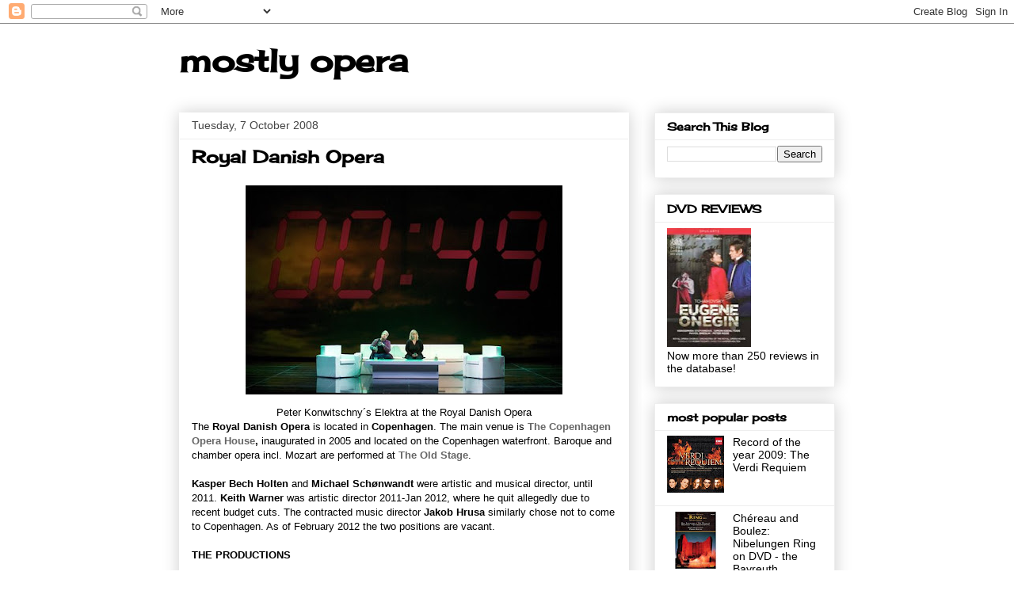

--- FILE ---
content_type: text/html; charset=UTF-8
request_url: https://mostlyopera.blogspot.com/2008/10/royal-danish-opera.html
body_size: 27416
content:
<!DOCTYPE html>
<html class='v2' dir='ltr' lang='en-GB'>
<head>
<link href='https://www.blogger.com/static/v1/widgets/4128112664-css_bundle_v2.css' rel='stylesheet' type='text/css'/>
<meta content='width=1100' name='viewport'/>
<meta content='text/html; charset=UTF-8' http-equiv='Content-Type'/>
<meta content='blogger' name='generator'/>
<link href='https://mostlyopera.blogspot.com/favicon.ico' rel='icon' type='image/x-icon'/>
<link href='https://mostlyopera.blogspot.com/2008/10/royal-danish-opera.html' rel='canonical'/>
<link rel="alternate" type="application/atom+xml" title="mostly opera - Atom" href="https://mostlyopera.blogspot.com/feeds/posts/default" />
<link rel="alternate" type="application/rss+xml" title="mostly opera - RSS" href="https://mostlyopera.blogspot.com/feeds/posts/default?alt=rss" />
<link rel="service.post" type="application/atom+xml" title="mostly opera - Atom" href="https://www.blogger.com/feeds/5483678492345755723/posts/default" />

<link rel="alternate" type="application/atom+xml" title="mostly opera - Atom" href="https://mostlyopera.blogspot.com/feeds/3097113753996322996/comments/default" />
<!--Can't find substitution for tag [blog.ieCssRetrofitLinks]-->
<link href='https://blogger.googleusercontent.com/img/b/R29vZ2xl/AVvXsEhGCKKTu1D2lUuNdtUqfEWVaxzLhyHyjMgeg-mlJqJ4QFVoCTwC_-CQZyzCLhuEoa9rXZKKHWee_HICgv-RbLaufdm883WyXrlYqLQUDToZ4I-584Dq-V39YgtB3HCDNrCFupTtudrq5Zf5/s400/elektra_05_525.jpg' rel='image_src'/>
<meta content='https://mostlyopera.blogspot.com/2008/10/royal-danish-opera.html' property='og:url'/>
<meta content='Royal Danish Opera' property='og:title'/>
<meta content=' Peter Konwitschny´s Elektra at the Royal Danish Opera The Royal Danish Opera  is located in  Copenhagen . The main venue is The Copenhagen ...' property='og:description'/>
<meta content='https://blogger.googleusercontent.com/img/b/R29vZ2xl/AVvXsEhGCKKTu1D2lUuNdtUqfEWVaxzLhyHyjMgeg-mlJqJ4QFVoCTwC_-CQZyzCLhuEoa9rXZKKHWee_HICgv-RbLaufdm883WyXrlYqLQUDToZ4I-584Dq-V39YgtB3HCDNrCFupTtudrq5Zf5/w1200-h630-p-k-no-nu/elektra_05_525.jpg' property='og:image'/>
<title>mostly opera: Royal Danish Opera</title>
<style type='text/css'>@font-face{font-family:'Cherry Cream Soda';font-style:normal;font-weight:400;font-display:swap;src:url(//fonts.gstatic.com/s/cherrycreamsoda/v21/UMBIrOxBrW6w2FFyi9paG0fdVdRciQd9A98ZD47H.woff2)format('woff2');unicode-range:U+0000-00FF,U+0131,U+0152-0153,U+02BB-02BC,U+02C6,U+02DA,U+02DC,U+0304,U+0308,U+0329,U+2000-206F,U+20AC,U+2122,U+2191,U+2193,U+2212,U+2215,U+FEFF,U+FFFD;}</style>
<style id='page-skin-1' type='text/css'><!--
/*
-----------------------------------------------
Blogger Template Style
Name:     Awesome Inc.
Designer: Tina Chen
URL:      tinachen.org
----------------------------------------------- */
/* Content
----------------------------------------------- */
body {
font: normal normal 13px Verdana, Geneva, sans-serif;
color: #000000;
background: #ffffff none repeat scroll top left;
}
html body .content-outer {
min-width: 0;
max-width: 100%;
width: 100%;
}
a:link {
text-decoration: none;
color: #666666;
}
a:visited {
text-decoration: none;
color: #4d469c;
}
a:hover {
text-decoration: underline;
color: #ff0000;
}
.body-fauxcolumn-outer .cap-top {
position: absolute;
z-index: 1;
height: 276px;
width: 100%;
background: transparent none repeat-x scroll top left;
_background-image: none;
}
/* Columns
----------------------------------------------- */
.content-inner {
padding: 0;
}
.header-inner .section {
margin: 0 16px;
}
.tabs-inner .section {
margin: 0 16px;
}
.main-inner {
padding-top: 30px;
}
.main-inner .column-center-inner,
.main-inner .column-left-inner,
.main-inner .column-right-inner {
padding: 0 5px;
}
*+html body .main-inner .column-center-inner {
margin-top: -30px;
}
#layout .main-inner .column-center-inner {
margin-top: 0;
}
/* Header
----------------------------------------------- */
.header-outer {
margin: 0 0 0 0;
background: transparent none repeat scroll 0 0;
}
.Header h1 {
font: normal bold 40px Cherry Cream Soda;
color: #000000;
text-shadow: 0 0 -1px #000000;
}
.Header h1 a {
color: #000000;
}
.Header .description {
font: normal normal 14px Arial, Tahoma, Helvetica, FreeSans, sans-serif;
color: #000000;
}
.header-inner .Header .titlewrapper,
.header-inner .Header .descriptionwrapper {
padding-left: 0;
padding-right: 0;
margin-bottom: 0;
}
.header-inner .Header .titlewrapper {
padding-top: 22px;
}
/* Tabs
----------------------------------------------- */
.tabs-outer {
overflow: hidden;
position: relative;
background: #eeeeee url(//www.blogblog.com/1kt/awesomeinc/tabs_gradient_light.png) repeat scroll 0 0;
}
#layout .tabs-outer {
overflow: visible;
}
.tabs-cap-top, .tabs-cap-bottom {
position: absolute;
width: 100%;
border-top: 1px solid #ffffff;
}
.tabs-cap-bottom {
bottom: 0;
}
.tabs-inner .widget li a {
display: inline-block;
margin: 0;
padding: .6em 1.5em;
font: normal bold 14px Arial, Tahoma, Helvetica, FreeSans, sans-serif;
color: #000000;
border-top: 1px solid #ffffff;
border-bottom: 1px solid #ffffff;
border-left: 1px solid #ffffff;
height: 16px;
line-height: 16px;
}
.tabs-inner .widget li:last-child a {
border-right: 1px solid #ffffff;
}
.tabs-inner .widget li.selected a, .tabs-inner .widget li a:hover {
background: transparent url(//www.blogblog.com/1kt/awesomeinc/tabs_gradient_light.png) repeat-x scroll 0 -100px;
color: #ffffff;
}
/* Headings
----------------------------------------------- */
h2 {
font: normal bold 14px Cherry Cream Soda;
color: #000000;
}
/* Widgets
----------------------------------------------- */
.main-inner .section {
margin: 0 27px;
padding: 0;
}
.main-inner .column-left-outer,
.main-inner .column-right-outer {
margin-top: 0;
}
#layout .main-inner .column-left-outer,
#layout .main-inner .column-right-outer {
margin-top: 0;
}
.main-inner .column-left-inner,
.main-inner .column-right-inner {
background: #ffffff none repeat 0 0;
-moz-box-shadow: 0 0 0 rgba(0, 0, 0, .2);
-webkit-box-shadow: 0 0 0 rgba(0, 0, 0, .2);
-goog-ms-box-shadow: 0 0 0 rgba(0, 0, 0, .2);
box-shadow: 0 0 0 rgba(0, 0, 0, .2);
-moz-border-radius: 0;
-webkit-border-radius: 0;
-goog-ms-border-radius: 0;
border-radius: 0;
}
#layout .main-inner .column-left-inner,
#layout .main-inner .column-right-inner {
margin-top: 0;
}
.sidebar .widget {
font: normal normal 14px Verdana, Geneva, sans-serif;
color: #000000;
}
.sidebar .widget a:link {
color: #000000;
}
.sidebar .widget a:visited {
color: #4d469c;
}
.sidebar .widget a:hover {
color: #ff0000;
}
.sidebar .widget h2 {
text-shadow: 0 0 -1px #000000;
}
.main-inner .widget {
background-color: #ffffff;
border: 1px solid #eeeeee;
padding: 0 15px 15px;
margin: 20px -16px;
-moz-box-shadow: 0 0 20px rgba(0, 0, 0, .2);
-webkit-box-shadow: 0 0 20px rgba(0, 0, 0, .2);
-goog-ms-box-shadow: 0 0 20px rgba(0, 0, 0, .2);
box-shadow: 0 0 20px rgba(0, 0, 0, .2);
-moz-border-radius: 0;
-webkit-border-radius: 0;
-goog-ms-border-radius: 0;
border-radius: 0;
}
.main-inner .widget h2 {
margin: 0 -15px;
padding: .6em 15px .5em;
border-bottom: 1px solid #ffffff;
}
.footer-inner .widget h2 {
padding: 0 0 .4em;
border-bottom: 1px solid #ffffff;
}
.main-inner .widget h2 + div, .footer-inner .widget h2 + div {
border-top: 1px solid #eeeeee;
padding-top: 8px;
}
.main-inner .widget .widget-content {
margin: 0 -15px;
padding: 7px 15px 0;
}
.main-inner .widget ul, .main-inner .widget #ArchiveList ul.flat {
margin: -8px -15px 0;
padding: 0;
list-style: none;
}
.main-inner .widget #ArchiveList {
margin: -8px 0 0;
}
.main-inner .widget ul li, .main-inner .widget #ArchiveList ul.flat li {
padding: .5em 15px;
text-indent: 0;
color: #666666;
border-top: 1px solid #eeeeee;
border-bottom: 1px solid #ffffff;
}
.main-inner .widget #ArchiveList ul li {
padding-top: .25em;
padding-bottom: .25em;
}
.main-inner .widget ul li:first-child, .main-inner .widget #ArchiveList ul.flat li:first-child {
border-top: none;
}
.main-inner .widget ul li:last-child, .main-inner .widget #ArchiveList ul.flat li:last-child {
border-bottom: none;
}
.post-body {
position: relative;
}
.main-inner .widget .post-body ul {
padding: 0 2.5em;
margin: .5em 0;
list-style: disc;
}
.main-inner .widget .post-body ul li {
padding: 0.25em 0;
margin-bottom: .25em;
color: #000000;
border: none;
}
.footer-inner .widget ul {
padding: 0;
list-style: none;
}
.widget .zippy {
color: #666666;
}
/* Posts
----------------------------------------------- */
body .main-inner .Blog {
padding: 0;
margin-bottom: 1em;
background-color: transparent;
border: none;
-moz-box-shadow: 0 0 0 rgba(0, 0, 0, 0);
-webkit-box-shadow: 0 0 0 rgba(0, 0, 0, 0);
-goog-ms-box-shadow: 0 0 0 rgba(0, 0, 0, 0);
box-shadow: 0 0 0 rgba(0, 0, 0, 0);
}
.main-inner .section:last-child .Blog:last-child {
padding: 0;
margin-bottom: 1em;
}
.main-inner .widget h2.date-header {
margin: 0 -15px 1px;
padding: 0 0 0 0;
font: normal normal 14px Arial, Tahoma, Helvetica, FreeSans, sans-serif;
color: #444444;
background: transparent none no-repeat scroll top left;
border-top: 0 solid #eeeeee;
border-bottom: 1px solid #ffffff;
-moz-border-radius-topleft: 0;
-moz-border-radius-topright: 0;
-webkit-border-top-left-radius: 0;
-webkit-border-top-right-radius: 0;
border-top-left-radius: 0;
border-top-right-radius: 0;
position: static;
bottom: 100%;
right: 15px;
text-shadow: 0 0 -1px #000000;
}
.main-inner .widget h2.date-header span {
font: normal normal 14px Arial, Tahoma, Helvetica, FreeSans, sans-serif;
display: block;
padding: .5em 15px;
border-left: 0 solid #eeeeee;
border-right: 0 solid #eeeeee;
}
.date-outer {
position: relative;
margin: 30px 0 20px;
padding: 0 15px;
background-color: #ffffff;
border: 1px solid #ffffff;
-moz-box-shadow: 0 0 20px rgba(0, 0, 0, .2);
-webkit-box-shadow: 0 0 20px rgba(0, 0, 0, .2);
-goog-ms-box-shadow: 0 0 20px rgba(0, 0, 0, .2);
box-shadow: 0 0 20px rgba(0, 0, 0, .2);
-moz-border-radius: 0;
-webkit-border-radius: 0;
-goog-ms-border-radius: 0;
border-radius: 0;
}
.date-outer:first-child {
margin-top: 0;
}
.date-outer:last-child {
margin-bottom: 20px;
-moz-border-radius-bottomleft: 0;
-moz-border-radius-bottomright: 0;
-webkit-border-bottom-left-radius: 0;
-webkit-border-bottom-right-radius: 0;
-goog-ms-border-bottom-left-radius: 0;
-goog-ms-border-bottom-right-radius: 0;
border-bottom-left-radius: 0;
border-bottom-right-radius: 0;
}
.date-posts {
margin: 0 -15px;
padding: 0 15px;
clear: both;
}
.post-outer, .inline-ad {
border-top: 1px solid #eeeeee;
margin: 0 -15px;
padding: 15px 15px;
}
.post-outer {
padding-bottom: 10px;
}
.post-outer:first-child {
padding-top: 0;
border-top: none;
}
.post-outer:last-child, .inline-ad:last-child {
border-bottom: none;
}
.post-body {
position: relative;
}
.post-body img {
padding: 8px;
background: transparent;
border: 1px solid transparent;
-moz-box-shadow: 0 0 0 rgba(0, 0, 0, .2);
-webkit-box-shadow: 0 0 0 rgba(0, 0, 0, .2);
box-shadow: 0 0 0 rgba(0, 0, 0, .2);
-moz-border-radius: 0;
-webkit-border-radius: 0;
border-radius: 0;
}
h3.post-title, h4 {
font: normal bold 22px Cherry Cream Soda;
color: #000000;
}
h3.post-title a {
font: normal bold 22px Cherry Cream Soda;
color: #000000;
}
h3.post-title a:hover {
color: #ff0000;
text-decoration: underline;
}
.post-header {
margin: 0 0 1em;
}
.post-body {
line-height: 1.4;
}
.post-outer h2 {
color: #000000;
}
.post-footer {
margin: 1.5em 0 0;
}
#blog-pager {
padding: 15px;
font-size: 120%;
background-color: #ffffff;
border: 1px solid #eeeeee;
-moz-box-shadow: 0 0 20px rgba(0, 0, 0, .2);
-webkit-box-shadow: 0 0 20px rgba(0, 0, 0, .2);
-goog-ms-box-shadow: 0 0 20px rgba(0, 0, 0, .2);
box-shadow: 0 0 20px rgba(0, 0, 0, .2);
-moz-border-radius: 0;
-webkit-border-radius: 0;
-goog-ms-border-radius: 0;
border-radius: 0;
-moz-border-radius-topleft: 0;
-moz-border-radius-topright: 0;
-webkit-border-top-left-radius: 0;
-webkit-border-top-right-radius: 0;
-goog-ms-border-top-left-radius: 0;
-goog-ms-border-top-right-radius: 0;
border-top-left-radius: 0;
border-top-right-radius-topright: 0;
margin-top: 1em;
}
.blog-feeds, .post-feeds {
margin: 1em 0;
text-align: center;
color: #000000;
}
.blog-feeds a, .post-feeds a {
color: #444444;
}
.blog-feeds a:visited, .post-feeds a:visited {
color: #4d469c;
}
.blog-feeds a:hover, .post-feeds a:hover {
color: #ff0000;
}
.post-outer .comments {
margin-top: 2em;
}
/* Comments
----------------------------------------------- */
.comments .comments-content .icon.blog-author {
background-repeat: no-repeat;
background-image: url([data-uri]);
}
.comments .comments-content .loadmore a {
border-top: 1px solid #ffffff;
border-bottom: 1px solid #ffffff;
}
.comments .continue {
border-top: 2px solid #ffffff;
}
/* Footer
----------------------------------------------- */
.footer-outer {
margin: -20px 0 -1px;
padding: 20px 0 0;
color: #000000;
overflow: hidden;
}
.footer-fauxborder-left {
border-top: 1px solid #eeeeee;
background: #ffffff none repeat scroll 0 0;
-moz-box-shadow: 0 0 20px rgba(0, 0, 0, .2);
-webkit-box-shadow: 0 0 20px rgba(0, 0, 0, .2);
-goog-ms-box-shadow: 0 0 20px rgba(0, 0, 0, .2);
box-shadow: 0 0 20px rgba(0, 0, 0, .2);
margin: 0 -20px;
}
/* Mobile
----------------------------------------------- */
body.mobile {
background-size: auto;
}
.mobile .body-fauxcolumn-outer {
background: transparent none repeat scroll top left;
}
*+html body.mobile .main-inner .column-center-inner {
margin-top: 0;
}
.mobile .main-inner .widget {
padding: 0 0 15px;
}
.mobile .main-inner .widget h2 + div,
.mobile .footer-inner .widget h2 + div {
border-top: none;
padding-top: 0;
}
.mobile .footer-inner .widget h2 {
padding: 0.5em 0;
border-bottom: none;
}
.mobile .main-inner .widget .widget-content {
margin: 0;
padding: 7px 0 0;
}
.mobile .main-inner .widget ul,
.mobile .main-inner .widget #ArchiveList ul.flat {
margin: 0 -15px 0;
}
.mobile .main-inner .widget h2.date-header {
right: 0;
}
.mobile .date-header span {
padding: 0.4em 0;
}
.mobile .date-outer:first-child {
margin-bottom: 0;
border: 1px solid #ffffff;
-moz-border-radius-topleft: 0;
-moz-border-radius-topright: 0;
-webkit-border-top-left-radius: 0;
-webkit-border-top-right-radius: 0;
-goog-ms-border-top-left-radius: 0;
-goog-ms-border-top-right-radius: 0;
border-top-left-radius: 0;
border-top-right-radius: 0;
}
.mobile .date-outer {
border-color: #ffffff;
border-width: 0 1px 1px;
}
.mobile .date-outer:last-child {
margin-bottom: 0;
}
.mobile .main-inner {
padding: 0;
}
.mobile .header-inner .section {
margin: 0;
}
.mobile .post-outer, .mobile .inline-ad {
padding: 5px 0;
}
.mobile .tabs-inner .section {
margin: 0 10px;
}
.mobile .main-inner .widget h2 {
margin: 0;
padding: 0;
}
.mobile .main-inner .widget h2.date-header span {
padding: 0;
}
.mobile .main-inner .widget .widget-content {
margin: 0;
padding: 7px 0 0;
}
.mobile #blog-pager {
border: 1px solid transparent;
background: #ffffff none repeat scroll 0 0;
}
.mobile .main-inner .column-left-inner,
.mobile .main-inner .column-right-inner {
background: #ffffff none repeat 0 0;
-moz-box-shadow: none;
-webkit-box-shadow: none;
-goog-ms-box-shadow: none;
box-shadow: none;
}
.mobile .date-posts {
margin: 0;
padding: 0;
}
.mobile .footer-fauxborder-left {
margin: 0;
border-top: inherit;
}
.mobile .main-inner .section:last-child .Blog:last-child {
margin-bottom: 0;
}
.mobile-index-contents {
color: #000000;
}
.mobile .mobile-link-button {
background: #666666 url(//www.blogblog.com/1kt/awesomeinc/tabs_gradient_light.png) repeat scroll 0 0;
}
.mobile-link-button a:link, .mobile-link-button a:visited {
color: #ffffff;
}
.mobile .tabs-inner .PageList .widget-content {
background: transparent;
border-top: 1px solid;
border-color: #ffffff;
color: #000000;
}
.mobile .tabs-inner .PageList .widget-content .pagelist-arrow {
border-left: 1px solid #ffffff;
}

--></style>
<style id='template-skin-1' type='text/css'><!--
body {
min-width: 860px;
}
.content-outer, .content-fauxcolumn-outer, .region-inner {
min-width: 860px;
max-width: 860px;
_width: 860px;
}
.main-inner .columns {
padding-left: 0px;
padding-right: 260px;
}
.main-inner .fauxcolumn-center-outer {
left: 0px;
right: 260px;
/* IE6 does not respect left and right together */
_width: expression(this.parentNode.offsetWidth -
parseInt("0px") -
parseInt("260px") + 'px');
}
.main-inner .fauxcolumn-left-outer {
width: 0px;
}
.main-inner .fauxcolumn-right-outer {
width: 260px;
}
.main-inner .column-left-outer {
width: 0px;
right: 100%;
margin-left: -0px;
}
.main-inner .column-right-outer {
width: 260px;
margin-right: -260px;
}
#layout {
min-width: 0;
}
#layout .content-outer {
min-width: 0;
width: 800px;
}
#layout .region-inner {
min-width: 0;
width: auto;
}
body#layout div.add_widget {
padding: 8px;
}
body#layout div.add_widget a {
margin-left: 32px;
}
--></style>
<link href='https://www.blogger.com/dyn-css/authorization.css?targetBlogID=5483678492345755723&amp;zx=1ae872c2-4c19-4ab1-beb7-0f091c1a3f80' media='none' onload='if(media!=&#39;all&#39;)media=&#39;all&#39;' rel='stylesheet'/><noscript><link href='https://www.blogger.com/dyn-css/authorization.css?targetBlogID=5483678492345755723&amp;zx=1ae872c2-4c19-4ab1-beb7-0f091c1a3f80' rel='stylesheet'/></noscript>
<meta name='google-adsense-platform-account' content='ca-host-pub-1556223355139109'/>
<meta name='google-adsense-platform-domain' content='blogspot.com'/>

</head>
<body class='loading variant-light'>
<div class='navbar section' id='navbar' name='Navbar'><div class='widget Navbar' data-version='1' id='Navbar1'><script type="text/javascript">
    function setAttributeOnload(object, attribute, val) {
      if(window.addEventListener) {
        window.addEventListener('load',
          function(){ object[attribute] = val; }, false);
      } else {
        window.attachEvent('onload', function(){ object[attribute] = val; });
      }
    }
  </script>
<div id="navbar-iframe-container"></div>
<script type="text/javascript" src="https://apis.google.com/js/platform.js"></script>
<script type="text/javascript">
      gapi.load("gapi.iframes:gapi.iframes.style.bubble", function() {
        if (gapi.iframes && gapi.iframes.getContext) {
          gapi.iframes.getContext().openChild({
              url: 'https://www.blogger.com/navbar/5483678492345755723?po\x3d3097113753996322996\x26origin\x3dhttps://mostlyopera.blogspot.com',
              where: document.getElementById("navbar-iframe-container"),
              id: "navbar-iframe"
          });
        }
      });
    </script><script type="text/javascript">
(function() {
var script = document.createElement('script');
script.type = 'text/javascript';
script.src = '//pagead2.googlesyndication.com/pagead/js/google_top_exp.js';
var head = document.getElementsByTagName('head')[0];
if (head) {
head.appendChild(script);
}})();
</script>
</div></div>
<div class='body-fauxcolumns'>
<div class='fauxcolumn-outer body-fauxcolumn-outer'>
<div class='cap-top'>
<div class='cap-left'></div>
<div class='cap-right'></div>
</div>
<div class='fauxborder-left'>
<div class='fauxborder-right'></div>
<div class='fauxcolumn-inner'>
</div>
</div>
<div class='cap-bottom'>
<div class='cap-left'></div>
<div class='cap-right'></div>
</div>
</div>
</div>
<div class='content'>
<div class='content-fauxcolumns'>
<div class='fauxcolumn-outer content-fauxcolumn-outer'>
<div class='cap-top'>
<div class='cap-left'></div>
<div class='cap-right'></div>
</div>
<div class='fauxborder-left'>
<div class='fauxborder-right'></div>
<div class='fauxcolumn-inner'>
</div>
</div>
<div class='cap-bottom'>
<div class='cap-left'></div>
<div class='cap-right'></div>
</div>
</div>
</div>
<div class='content-outer'>
<div class='content-cap-top cap-top'>
<div class='cap-left'></div>
<div class='cap-right'></div>
</div>
<div class='fauxborder-left content-fauxborder-left'>
<div class='fauxborder-right content-fauxborder-right'></div>
<div class='content-inner'>
<header>
<div class='header-outer'>
<div class='header-cap-top cap-top'>
<div class='cap-left'></div>
<div class='cap-right'></div>
</div>
<div class='fauxborder-left header-fauxborder-left'>
<div class='fauxborder-right header-fauxborder-right'></div>
<div class='region-inner header-inner'>
<div class='header section' id='header' name='Header'><div class='widget Header' data-version='1' id='Header1'>
<div id='header-inner'>
<div class='titlewrapper'>
<h1 class='title'>
<a href='https://mostlyopera.blogspot.com/'>
mostly opera
</a>
</h1>
</div>
<div class='descriptionwrapper'>
<p class='description'><span>
</span></p>
</div>
</div>
</div></div>
</div>
</div>
<div class='header-cap-bottom cap-bottom'>
<div class='cap-left'></div>
<div class='cap-right'></div>
</div>
</div>
</header>
<div class='tabs-outer'>
<div class='tabs-cap-top cap-top'>
<div class='cap-left'></div>
<div class='cap-right'></div>
</div>
<div class='fauxborder-left tabs-fauxborder-left'>
<div class='fauxborder-right tabs-fauxborder-right'></div>
<div class='region-inner tabs-inner'>
<div class='tabs no-items section' id='crosscol' name='Cross-column'></div>
<div class='tabs no-items section' id='crosscol-overflow' name='Cross-Column 2'></div>
</div>
</div>
<div class='tabs-cap-bottom cap-bottom'>
<div class='cap-left'></div>
<div class='cap-right'></div>
</div>
</div>
<div class='main-outer'>
<div class='main-cap-top cap-top'>
<div class='cap-left'></div>
<div class='cap-right'></div>
</div>
<div class='fauxborder-left main-fauxborder-left'>
<div class='fauxborder-right main-fauxborder-right'></div>
<div class='region-inner main-inner'>
<div class='columns fauxcolumns'>
<div class='fauxcolumn-outer fauxcolumn-center-outer'>
<div class='cap-top'>
<div class='cap-left'></div>
<div class='cap-right'></div>
</div>
<div class='fauxborder-left'>
<div class='fauxborder-right'></div>
<div class='fauxcolumn-inner'>
</div>
</div>
<div class='cap-bottom'>
<div class='cap-left'></div>
<div class='cap-right'></div>
</div>
</div>
<div class='fauxcolumn-outer fauxcolumn-left-outer'>
<div class='cap-top'>
<div class='cap-left'></div>
<div class='cap-right'></div>
</div>
<div class='fauxborder-left'>
<div class='fauxborder-right'></div>
<div class='fauxcolumn-inner'>
</div>
</div>
<div class='cap-bottom'>
<div class='cap-left'></div>
<div class='cap-right'></div>
</div>
</div>
<div class='fauxcolumn-outer fauxcolumn-right-outer'>
<div class='cap-top'>
<div class='cap-left'></div>
<div class='cap-right'></div>
</div>
<div class='fauxborder-left'>
<div class='fauxborder-right'></div>
<div class='fauxcolumn-inner'>
</div>
</div>
<div class='cap-bottom'>
<div class='cap-left'></div>
<div class='cap-right'></div>
</div>
</div>
<!-- corrects IE6 width calculation -->
<div class='columns-inner'>
<div class='column-center-outer'>
<div class='column-center-inner'>
<div class='main section' id='main' name='Main'><div class='widget Blog' data-version='1' id='Blog1'>
<div class='blog-posts hfeed'>

          <div class="date-outer">
        
<h2 class='date-header'><span>Tuesday, 7 October 2008</span></h2>

          <div class="date-posts">
        
<div class='post-outer'>
<div class='post hentry uncustomized-post-template' itemprop='blogPost' itemscope='itemscope' itemtype='http://schema.org/BlogPosting'>
<meta content='https://blogger.googleusercontent.com/img/b/R29vZ2xl/AVvXsEhGCKKTu1D2lUuNdtUqfEWVaxzLhyHyjMgeg-mlJqJ4QFVoCTwC_-CQZyzCLhuEoa9rXZKKHWee_HICgv-RbLaufdm883WyXrlYqLQUDToZ4I-584Dq-V39YgtB3HCDNrCFupTtudrq5Zf5/s400/elektra_05_525.jpg' itemprop='image_url'/>
<meta content='5483678492345755723' itemprop='blogId'/>
<meta content='3097113753996322996' itemprop='postId'/>
<a name='3097113753996322996'></a>
<h3 class='post-title entry-title' itemprop='name'>
Royal Danish Opera
</h3>
<div class='post-header'>
<div class='post-header-line-1'></div>
</div>
<div class='post-body entry-content' id='post-body-3097113753996322996' itemprop='description articleBody'>
<div align="center"><a href="https://blogger.googleusercontent.com/img/b/R29vZ2xl/AVvXsEhGCKKTu1D2lUuNdtUqfEWVaxzLhyHyjMgeg-mlJqJ4QFVoCTwC_-CQZyzCLhuEoa9rXZKKHWee_HICgv-RbLaufdm883WyXrlYqLQUDToZ4I-584Dq-V39YgtB3HCDNrCFupTtudrq5Zf5/s1600-h/elektra_05_525.jpg"><img alt="" border="0" id="BLOGGER_PHOTO_ID_5254872944036118002" src="https://blogger.googleusercontent.com/img/b/R29vZ2xl/AVvXsEhGCKKTu1D2lUuNdtUqfEWVaxzLhyHyjMgeg-mlJqJ4QFVoCTwC_-CQZyzCLhuEoa9rXZKKHWee_HICgv-RbLaufdm883WyXrlYqLQUDToZ4I-584Dq-V39YgtB3HCDNrCFupTtudrq5Zf5/s400/elektra_05_525.jpg" style="cursor: hand;" /></a><br />
Peter Konwitschny&#180;s Elektra at the Royal Danish Opera</div>The <strong>Royal Danish Opera</strong> is located in<strong> Copenhagen</strong>. The main venue is <a href="http://mostlyopera.blogspot.com/2008/10/copenhagen-opera-house.html"><strong>The Copenhagen</strong> </a><strong><a href="http://mostlyopera.blogspot.com/2008/10/copenhagen-opera-house.html">Opera House</a>,</strong> inaugurated in 2005 and located on the Copenhagen waterfront. Baroque and chamber opera incl. Mozart are performed at <strong><a href="http://mostlyopera.blogspot.com/2008/10/royal-danish-opera-old-stage.html">The Old Stage</a></strong>.<br />
<br />
<strong>Kasper Bech Holten</strong> and <strong>Michael Schønwandt</strong> were artistic and musical director, until 2011. <strong>Keith Warner</strong> was artistic director 2011-Jan 2012, where he quit allegedly due to recent budget cuts. The contracted music director <strong>Jakob Hrusa</strong> similarly chose not to come to Copenhagen. As of February 2012 the two positions are vacant.<br />
<br />
<strong>THE PRODUCTIONS</strong><br />
<br />
Productions are usually updated and inventive. Major successes of past seasons include <strong><a href="http://mostlyopera.blogspot.com/2007/06/excellent-elektra-at-royal-danish-opera.html">Peter Konwitschny&#180;s Elektra</a></strong> (the best production I have ever seen at the Royal Danish Opera) and <strong>Kasper Bech Holten&#180;s <a href="http://mostlyopera.blogspot.com/2007/12/new-maskarade-dvd.html">Maskarade</a> </strong>and<strong> </strong><a href="http://mostlyopera.blogspot.com/2008/06/copenhagen-ring.html"><strong>Nibelungen Ring</strong></a> (both <a href="http://mostlyopera.blogspot.com/2008/07/copenhagen-ring-on-dvd-review.html">released on DVD</a>), all conducted by <strong>Michael Schønwandt</strong>. But also the baroque operas <a href="http://mostlyopera.blogspot.com/2008/10/andreas-scholl-in-giulio-cesare.html">Giulio Cesare</a> and <a href="http://mostlyopera.blogspot.com/2008/10/copenhagen-andreas-scholl-tuva.html">Partenope</a> were among the major successes of the past decade.<br />
<br />
Also<a href="http://mostlyopera.blogspot.com/2008/02/triumphant-lincoronazione-di-poppea-in.html"> David McVicar&#180;s staging of L&#180;Incoronazione di Poppea </a>and Francisco Negrin&#180;s Giulio Cesare (released on DVD) were major successes with audiences and critics alike.<br />
<br />
<strong>THE ORCHESTRA<br />
<br />
The Royal Danish Orchestra </strong>is a first-rate opera orchestra, particularly in the German repertoire, most of all it is an outstanding Richard Strauss orchestra.<br />
<br />
<strong>THE SINGERS<br />
</strong>Notable members of the ensemble include sopranos<strong> Iréne Théorin, Tina Kiberg, Ylva Kihlberg, </strong>mezzosopranos<strong> Susanne Resmark, Tuva Semmingsen, Randi Stene, </strong>tenors<strong> Stig Fogh Andersen, Johnny van Hal </strong>barytones<strong> Johan Reuter, Audun Iversen</strong>&nbsp;and bass<strong> Stephen Milling. </strong><br />
<br />
<strong>PRACTICAL INFORMATION</strong><br />
<br />
The <strong>Royal Danish Opera</strong> schedule of the day is listed on two electronic blackboards on each side of the entrance to The Old Stage.<br />
<br />
Further information and photographs on <a href="http://mostlyopera.blogspot.com/2008/10/copenhagen-opera-house.html">the Copenhagen Opera House here</a>.<br />
Further information and photographs on <a href="http://mostlyopera.blogspot.com/2008/10/royal-danish-opera-old-stage.html">The Old Stage here</a>.<br />
<br />
Websiste of the Royal Danish Opera <a href="http://www.kglteater.dk/">here</a>.<br />
<div align="left"><br />
<strong>Tickets:<br />
</strong><br />
<div align="left">The main box office is located next to <strong>The Old Stage.</strong> Another box office is located at the <strong>Copenhagen Opera House</strong>. A certain number of seats and standing room spaces are only available for purchase on the day of performance. Standing room stapce only available at the Copenhagen Opera House.<br />
<br />
Tickets may be bought <a href="http://www.kglteater.dk/">from the website</a> and printed out at home.<br />
<br />
<strong>The Copenhagen Opera House:</strong></div><div align="center"><a href="https://blogger.googleusercontent.com/img/b/R29vZ2xl/AVvXsEh1U_j-72UoGOBWBvQuxtETBHRaW7cXvUn5HE76Hou4djJedfNBs29uYk3q7NGYo4hluilk0N2zAxUlmJ-7_KqLRshNuI0UWbO-DBuuHBa7WBFg28rYhUmQkbKKWXTAyGoSKv0anuKKmjW_/s1600-h/Billede+485.jpg"><img alt="" border="0" id="BLOGGER_PHOTO_ID_5254527584777412738" src="https://blogger.googleusercontent.com/img/b/R29vZ2xl/AVvXsEh1U_j-72UoGOBWBvQuxtETBHRaW7cXvUn5HE76Hou4djJedfNBs29uYk3q7NGYo4hluilk0N2zAxUlmJ-7_KqLRshNuI0UWbO-DBuuHBa7WBFg28rYhUmQkbKKWXTAyGoSKv0anuKKmjW_/s400/Billede+485.jpg" style="cursor: hand;" /></a></div><br />
<br />
<div align="center"><a href="https://blogger.googleusercontent.com/img/b/R29vZ2xl/AVvXsEjn4TmL4K5zmmHCXrCDSFpf0AmILfQwIj88sQzf8olBxz5DiNzS7S5MitycblBN5t770O52VRITkOLwqizR1DKW-94CA5jym_DQPJrhM8dvef5iAlw311qKGckkWbeNRC7Li6S6pQx9bxsH/s1600-h/Billede+385.jpg"><img alt="" border="0" id="BLOGGER_PHOTO_ID_5254528561815640802" src="https://blogger.googleusercontent.com/img/b/R29vZ2xl/AVvXsEjn4TmL4K5zmmHCXrCDSFpf0AmILfQwIj88sQzf8olBxz5DiNzS7S5MitycblBN5t770O52VRITkOLwqizR1DKW-94CA5jym_DQPJrhM8dvef5iAlw311qKGckkWbeNRC7Li6S6pQx9bxsH/s400/Billede+385.jpg" style="cursor: hand;" /></a></div><br />
<br />
<div align="center"><a href="https://blogger.googleusercontent.com/img/b/R29vZ2xl/AVvXsEhXB6m0HMB8dShFn47cbsjEYBB3QcDvH5Gm8QdVGLjkFxziKwfqXjrGnJdPmxxJzOYyOgejC3YLPiPKh3-dK1NeomPJQK3TBiSpdoaFR6OgXK2DGZJYmjRN7FhfH4Mpqd5lDZATF2_5P7ox/s1600-h/Billede+462.jpg"><img alt="" border="0" id="BLOGGER_PHOTO_ID_5254527392582255602" src="https://blogger.googleusercontent.com/img/b/R29vZ2xl/AVvXsEhXB6m0HMB8dShFn47cbsjEYBB3QcDvH5Gm8QdVGLjkFxziKwfqXjrGnJdPmxxJzOYyOgejC3YLPiPKh3-dK1NeomPJQK3TBiSpdoaFR6OgXK2DGZJYmjRN7FhfH4Mpqd5lDZATF2_5P7ox/s400/Billede+462.jpg" style="cursor: hand;" /></a></div><div align="left"><strong>The Old Stage:</strong><a href="https://blogger.googleusercontent.com/img/b/R29vZ2xl/AVvXsEh1U_j-72UoGOBWBvQuxtETBHRaW7cXvUn5HE76Hou4djJedfNBs29uYk3q7NGYo4hluilk0N2zAxUlmJ-7_KqLRshNuI0UWbO-DBuuHBa7WBFg28rYhUmQkbKKWXTAyGoSKv0anuKKmjW_/s1600-h/Billede+485.jpg"></a></div><br />
<br />
<div align="center"><br />
<a href="https://blogger.googleusercontent.com/img/b/R29vZ2xl/AVvXsEjaJJzA5jG7Xna4XJly0Y1ziQBtBIWNpR3wWmlgSCxFNibSTVizovK4dNCicAZyNQcUMttFzqeytllaaTPYYImRRd2WE1v1Nrr0-WukrTFP0R7hfjK9wK5JnXC5mI9L6e70_ldXJ5uq_cx7/s1600-h/Billede+258.jpg"><img alt="" border="0" id="BLOGGER_PHOTO_ID_5254525780556090290" src="https://blogger.googleusercontent.com/img/b/R29vZ2xl/AVvXsEjaJJzA5jG7Xna4XJly0Y1ziQBtBIWNpR3wWmlgSCxFNibSTVizovK4dNCicAZyNQcUMttFzqeytllaaTPYYImRRd2WE1v1Nrr0-WukrTFP0R7hfjK9wK5JnXC5mI9L6e70_ldXJ5uq_cx7/s400/Billede+258.jpg" style="cursor: hand;" /></a></div><br />
<br />
<div align="center"><a href="https://blogger.googleusercontent.com/img/b/R29vZ2xl/AVvXsEguwAFjMDP21utUx-Ld19RVjJ9Vs6RRLds3VJUDMouWirRpolI5FW1XspSnc8Uwvgzo9DtyQsNGUTQpHbXmfhZa4c8q05m022HRlOo2rOE_sFA-GnSyNCrTz9qvCze_wQx2LEBPXqwoDb0j/s1600-h/Billede+305.jpg"><img alt="" border="0" id="BLOGGER_PHOTO_ID_5254526185062035538" src="https://blogger.googleusercontent.com/img/b/R29vZ2xl/AVvXsEguwAFjMDP21utUx-Ld19RVjJ9Vs6RRLds3VJUDMouWirRpolI5FW1XspSnc8Uwvgzo9DtyQsNGUTQpHbXmfhZa4c8q05m022HRlOo2rOE_sFA-GnSyNCrTz9qvCze_wQx2LEBPXqwoDb0j/s400/Billede+305.jpg" style="cursor: hand;" /></a> </div><br />
<br />
<div align="center"><a href="https://blogger.googleusercontent.com/img/b/R29vZ2xl/AVvXsEjDCbuBpQSZ_6NdDAs-nqyf8_gUNU8f4obS2c0k2z25spg5n9OTNDIboPmUOrJ51h-dIGkPkU4vkW-VJhl-vL6ihn1o6k0CCm72jX2niRW08V4er3_RDyCAISeF7Fpn-ViCuln7B_b3YUMC/s1600-h/Billede+302.jpg"><img alt="" border="0" id="BLOGGER_PHOTO_ID_5254525961993473506" src="https://blogger.googleusercontent.com/img/b/R29vZ2xl/AVvXsEjDCbuBpQSZ_6NdDAs-nqyf8_gUNU8f4obS2c0k2z25spg5n9OTNDIboPmUOrJ51h-dIGkPkU4vkW-VJhl-vL6ihn1o6k0CCm72jX2niRW08V4er3_RDyCAISeF7Fpn-ViCuln7B_b3YUMC/s400/Billede+302.jpg" style="cursor: hand;" /></a> </div></div>
<div style='clear: both;'></div>
</div>
<div class='post-footer'>
<div class='post-footer-line post-footer-line-1'>
<span class='post-author vcard'>
Posted by
<span class='fn' itemprop='author' itemscope='itemscope' itemtype='http://schema.org/Person'>
<meta content='https://www.blogger.com/profile/05653818157295091506' itemprop='url'/>
<a class='g-profile' href='https://www.blogger.com/profile/05653818157295091506' rel='author' title='author profile'>
<span itemprop='name'>mostly opera...</span>
</a>
</span>
</span>
<span class='post-timestamp'>
at
<meta content='https://mostlyopera.blogspot.com/2008/10/royal-danish-opera.html' itemprop='url'/>
<a class='timestamp-link' href='https://mostlyopera.blogspot.com/2008/10/royal-danish-opera.html' rel='bookmark' title='permanent link'><abbr class='published' itemprop='datePublished' title='2008-10-07T18:00:00+02:00'>18:00</abbr></a>
</span>
<span class='post-comment-link'>
</span>
<span class='post-icons'>
<span class='item-action'>
<a href='https://www.blogger.com/email-post/5483678492345755723/3097113753996322996' title='Email Post'>
<img alt='' class='icon-action' height='13' src='https://resources.blogblog.com/img/icon18_email.gif' width='18'/>
</a>
</span>
<span class='item-control blog-admin pid-41117140'>
<a href='https://www.blogger.com/post-edit.g?blogID=5483678492345755723&postID=3097113753996322996&from=pencil' title='Edit Post'>
<img alt='' class='icon-action' height='18' src='https://resources.blogblog.com/img/icon18_edit_allbkg.gif' width='18'/>
</a>
</span>
</span>
<div class='post-share-buttons goog-inline-block'>
</div>
</div>
<div class='post-footer-line post-footer-line-2'>
<span class='post-labels'>
Labels:
<a href='https://mostlyopera.blogspot.com/search/label/royal%20danish%20opera' rel='tag'>royal danish opera</a>,
<a href='https://mostlyopera.blogspot.com/search/label/tbu' rel='tag'>tbu</a>
</span>
</div>
<div class='post-footer-line post-footer-line-3'>
<span class='post-location'>
</span>
</div>
</div>
</div>
<div class='comments' id='comments'>
<a name='comments'></a>
<h4>No comments:</h4>
<div id='Blog1_comments-block-wrapper'>
<dl class='avatar-comment-indent' id='comments-block'>
</dl>
</div>
<p class='comment-footer'>
<a href='https://www.blogger.com/comment/fullpage/post/5483678492345755723/3097113753996322996' onclick='javascript:window.open(this.href, "bloggerPopup", "toolbar=0,location=0,statusbar=1,menubar=0,scrollbars=yes,width=640,height=500"); return false;'>Post a Comment</a>
</p>
</div>
</div>

        </div></div>
      
</div>
<div class='blog-pager' id='blog-pager'>
<span id='blog-pager-newer-link'>
<a class='blog-pager-newer-link' href='https://mostlyopera.blogspot.com/2008/10/royal-danish-opera-old-stage.html' id='Blog1_blog-pager-newer-link' title='Newer Post'>Newer Post</a>
</span>
<span id='blog-pager-older-link'>
<a class='blog-pager-older-link' href='https://mostlyopera.blogspot.com/2008/10/dresden-semperoper.html' id='Blog1_blog-pager-older-link' title='Older Post'>Older Post</a>
</span>
<a class='home-link' href='https://mostlyopera.blogspot.com/'>Home</a>
</div>
<div class='clear'></div>
<div class='post-feeds'>
<div class='feed-links'>
Subscribe to:
<a class='feed-link' href='https://mostlyopera.blogspot.com/feeds/3097113753996322996/comments/default' target='_blank' type='application/atom+xml'>Post Comments (Atom)</a>
</div>
</div>
</div><div class='widget HTML' data-version='1' id='HTML3'><script>
var linkwithin_site_id = 148689;
</script>
<script src="//www.linkwithin.com/widget.js"></script>
<a href="http://www.linkwithin.com/"><img src="https://lh3.googleusercontent.com/blogger_img_proxy/AEn0k_szzqmZFkOTPTx599ZdR-e-sqTc24wXYDYKfM0vivoGl77WoArq8SMs8M0yQ5CkxPO2OdnZyOa0Gl99x-v-wNF5uk_IxN00=s0-d" alt="Related Posts Plugin for WordPress, Blogger..." style="border: 0"></a></div></div>
</div>
</div>
<div class='column-left-outer'>
<div class='column-left-inner'>
<aside>
</aside>
</div>
</div>
<div class='column-right-outer'>
<div class='column-right-inner'>
<aside>
<div class='sidebar section' id='sidebar-right-1'><div class='widget BlogSearch' data-version='1' id='BlogSearch2'>
<h2 class='title'>Search This Blog</h2>
<div class='widget-content'>
<div id='BlogSearch2_form'>
<form action='https://mostlyopera.blogspot.com/search' class='gsc-search-box' target='_top'>
<table cellpadding='0' cellspacing='0' class='gsc-search-box'>
<tbody>
<tr>
<td class='gsc-input'>
<input autocomplete='off' class='gsc-input' name='q' size='10' title='search' type='text' value=''/>
</td>
<td class='gsc-search-button'>
<input class='gsc-search-button' title='search' type='submit' value='Search'/>
</td>
</tr>
</tbody>
</table>
</form>
</div>
</div>
<div class='clear'></div>
</div><div class='widget Image' data-version='1' id='Image10'>
<h2>DVD REVIEWS</h2>
<div class='widget-content'>
<a href='http://mostlyopera.blogspot.com/2000/01/dvd-reviews.html'>
<img alt='DVD REVIEWS' height='150' id='Image10_img' src='https://blogger.googleusercontent.com/img/b/R29vZ2xl/AVvXsEhXeBVzHePnBdO-m0vaSnOf5nD81ssMUVdsJ5D23EXLqgrEHAaXAWDEXNteDNOVit4jsZZSNO5JRmpnX6lSGeHidKC7bjPvwnY_FVCltQi1ddvSImxmlw1AY4B1VSBYuJWSXvCU15uuok4/s150/eugene+onegin+holten.jpg' width='106'/>
</a>
<br/>
<span class='caption'>Now more than 250 reviews in the database!</span>
</div>
<div class='clear'></div>
</div><div class='widget PopularPosts' data-version='1' id='PopularPosts1'>
<h2>most popular posts</h2>
<div class='widget-content popular-posts'>
<ul>
<li>
<div class='item-thumbnail-only'>
<div class='item-thumbnail'>
<a href='https://mostlyopera.blogspot.com/2009/11/blog-post.html' target='_blank'>
<img alt='' border='0' src='https://blogger.googleusercontent.com/img/b/R29vZ2xl/AVvXsEhfPii6E5Y1NHHEMdpiaXEGVZXGhdM3qqHBww47ix_EyGaSHGeaa0AX6ZAJ34-UiVwqw6IHWv-Xp1sbcJXnozMtutvEHf0nmndhH3b503UaUy6M9aLneJlFXm5hPT3pfYIeSa5OpP3zvFs/w72-h72-p-k-no-nu/5145SAaeAdL__SL500_AA240_.jpg'/>
</a>
</div>
<div class='item-title'><a href='https://mostlyopera.blogspot.com/2009/11/blog-post.html'>Record of the year 2009: The Verdi Requiem</a></div>
</div>
<div style='clear: both;'></div>
</li>
<li>
<div class='item-thumbnail-only'>
<div class='item-thumbnail'>
<a href='https://mostlyopera.blogspot.com/2008/11/chreau-and-boulez-nibelungen-ring-on.html' target='_blank'>
<img alt='' border='0' src='https://blogger.googleusercontent.com/img/b/R29vZ2xl/AVvXsEiOlhZeDSCmuxfWhvL6l1wf9YnoiNarncR8aIVtrAPzJ5B79szmKEmOlL7XlL4kaDBHBH_rM4vNIw91S37L4pyJN5zgN2DXqNsfiOWf9rfhlTvAV-KP8lp9WCjox3IQUH42sIkWPkRwjpk/w72-h72-p-k-no-nu/511VW59S21L__SL500_AA240_.jpg'/>
</a>
</div>
<div class='item-title'><a href='https://mostlyopera.blogspot.com/2008/11/chreau-and-boulez-nibelungen-ring-on.html'>Chéreau and Boulez: Nibelungen Ring on DVD - the Bayreuth Centenary Ring</a></div>
</div>
<div style='clear: both;'></div>
</li>
<li>
<div class='item-thumbnail-only'>
<div class='item-thumbnail'>
<a href='https://mostlyopera.blogspot.com/2008/03/standing-room-tickets-at-vienna-state.html' target='_blank'>
<img alt='' border='0' src='https://blogger.googleusercontent.com/img/b/R29vZ2xl/AVvXsEg_p2QygarhhQMtSLiwHdxwneI6usd00btS3R3-nv__wTSmr2u81ZGqqZufPlZw3d8Ae5e0jWaaZ8Qe1UR2_O2bUxlRS3_Z6pOYJniwSavq2DiluBfJJahC1qBrT8RE_uyh90Yo1CUDkjE/w72-h72-p-k-no-nu/Billede+168.jpg'/>
</a>
</div>
<div class='item-title'><a href='https://mostlyopera.blogspot.com/2008/03/standing-room-tickets-at-vienna-state.html'>Standing room tickets at the Vienna State Opera</a></div>
</div>
<div style='clear: both;'></div>
</li>
<li>
<div class='item-thumbnail-only'>
<div class='item-thumbnail'>
<a href='https://mostlyopera.blogspot.com/2008/11/met-ring-on-dvd-schenk-and-levines.html' target='_blank'>
<img alt='' border='0' src='https://blogger.googleusercontent.com/img/b/R29vZ2xl/AVvXsEjijLI1FpZpChbA1Bo4cQlbSkcKmJ5kINpozEjyUSzpnPxXvFkARncMzx3rVihqehDtp0LmdvqyKjj0NGhd6kdquLJKCV-VJeaH2foSQ4SAev41Gjfs4oOQgBGMAxN85oRTVWpreon0rGo/w72-h72-p-k-no-nu/418e8h3Io4L__SL500_AA240_.jpg'/>
</a>
</div>
<div class='item-title'><a href='https://mostlyopera.blogspot.com/2008/11/met-ring-on-dvd-schenk-and-levines.html'>The Met Ring on DVD: Schenk and Levine&#180;s Nibelungen Ring</a></div>
</div>
<div style='clear: both;'></div>
</li>
<li>
<div class='item-thumbnail-only'>
<div class='item-thumbnail'>
<a href='https://mostlyopera.blogspot.com/2000/01/dvd-reviews.html' target='_blank'>
<img alt='' border='0' src='https://blogger.googleusercontent.com/img/b/R29vZ2xl/AVvXsEgsJkbFSRI9DqR6VRcoTsHs6fVRZOGU4IT3a7q7IkBJukO6edPMG9m5828y6BwbXfluX0xpW1dcHMvoHEHPtZohL-x1Qko94BEU4ts7VliAPU5-YDgyuxXXZaiEe3F4k8Bu2HEZRW7JHUA/w72-h72-p-k-no-nu/opusarteoa1072d.jpg'/>
</a>
</div>
<div class='item-title'><a href='https://mostlyopera.blogspot.com/2000/01/dvd-reviews.html'>dvd reviews</a></div>
</div>
<div style='clear: both;'></div>
</li>
</ul>
<div class='clear'></div>
</div>
</div><div class='widget BlogSearch' data-version='1' id='BlogSearch1'>
<h2 class='title'>Search This Blog and The Web</h2>
<div class='widget-content'>
<div id='BlogSearch1_form'>
<form action='https://mostlyopera.blogspot.com/search' class='gsc-search-box' target='_top'>
<table cellpadding='0' cellspacing='0' class='gsc-search-box'>
<tbody>
<tr>
<td class='gsc-input'>
<input autocomplete='off' class='gsc-input' name='q' size='10' title='search' type='text' value=''/>
</td>
<td class='gsc-search-button'>
<input class='gsc-search-button' title='search' type='submit' value='Search'/>
</td>
</tr>
</tbody>
</table>
</form>
</div>
</div>
<div class='clear'></div>
</div><div class='widget Image' data-version='1' id='Image5'>
<h2>The Bayreuth Festival</h2>
<div class='widget-content'>
<a href='http://mostlyopera.blogspot.com/2008/07/link-to-all-posts-related-to-bayreuth.html'>
<img alt='The Bayreuth Festival' height='112' id='Image5_img' src='https://blogger.googleusercontent.com/img/b/R29vZ2xl/AVvXsEgqntEVM2QaU0cLJIbB-vd6kgep71Q2KXAoKH-bAzlRYiq5i4jrOizcn9ulpa6Ji7GobFLjA8WWBL-mp07K4q51-pUxH2Op_Fd6iKCW32uDKUhNU7rednQ4qNpwCGGD3ioqba7GibknZnY/s220/IMG_1437.jpg' width='150'/>
</a>
<br/>
<span class='caption'>Link to posts with practical information as well as reviews from the Bayreuth Festival by clicking on the photograph above</span>
</div>
<div class='clear'></div>
</div><div class='widget BlogList' data-version='1' id='BlogList1'>
<h2 class='title'>mostly opera blogs</h2>
<div class='widget-content'>
<div class='blog-list-container' id='BlogList1_container'>
<ul id='BlogList1_blogs'>
<li style='display: block;'>
<div class='blog-icon'>
<img data-lateloadsrc='https://lh3.googleusercontent.com/blogger_img_proxy/AEn0k_u1ojAl4YDd6wJsPF6YUucCkbIXjKXshUXvrOOSpP2cCOEE8Gsk8iA0pOj8GS9qQG80i8v6H8nGR6blmwbiTJ6TClIIwOjwq56byw=s16-w16-h16' height='16' width='16'/>
</div>
<div class='blog-content'>
<div class='blog-title'>
<a href='https://operaramblings.blog' target='_blank'>
operaramblings</a>
</div>
<div class='item-content'>
<span class='item-title'>
<a href='https://operaramblings.blog/2025/12/08/the-futures-market/' target='_blank'>
The Futures Market
</a>
</span>
<div class='item-time'>
13 hours ago
</div>
</div>
</div>
<div style='clear: both;'></div>
</li>
<li style='display: block;'>
<div class='blog-icon'>
<img data-lateloadsrc='https://lh3.googleusercontent.com/blogger_img_proxy/AEn0k_vndhM20XtynAbkMnbQ-T7QVFiMvplLetKz5WdnT7Gz8AM2bRuh3sWQOxVAmNhGvE4ALwoaajCsGv8IaeAZFBRUgM_f-3F_mdi9tQGuLg=s16-w16-h16' height='16' width='16'/>
</div>
<div class='blog-content'>
<div class='blog-title'>
<a href='https://boulezian.blogspot.com/' target='_blank'>
Boulezian</a>
</div>
<div class='item-content'>
<span class='item-title'>
<a href='https://boulezian.blogspot.com/2025/11/carmen-royal-academy-opera-19-november.html' target='_blank'>
Carmen, Royal Academy Opera, 19 November 2025
</a>
</span>
<div class='item-time'>
1 week ago
</div>
</div>
</div>
<div style='clear: both;'></div>
</li>
<li style='display: block;'>
<div class='blog-icon'>
<img data-lateloadsrc='https://lh3.googleusercontent.com/blogger_img_proxy/AEn0k_uuVzQebRmyy4DdE4vOkrNDIDLlvxVI8jWte5jTmlhrkRrE7R6zbg5y1Jz4eQ3S0FVuP2owr7fn_-h4o8RElUrfRR2HZoNWDBSpnaM=s16-w16-h16' height='16' width='16'/>
</div>
<div class='blog-content'>
<div class='blog-title'>
<a href='http://www.the-wagnerian.com/' target='_blank'>
The Wagnerian</a>
</div>
<div class='item-content'>
<span class='item-title'>
<a href='http://www.the-wagnerian.com/2025/08/a-new-vorspiel-wagnerian-joins-substack.html' target='_blank'>
A New Vorspiel: The Wagnerian Joins Substack
</a>
</span>
<div class='item-time'>
4 months ago
</div>
</div>
</div>
<div style='clear: both;'></div>
</li>
<li style='display: block;'>
<div class='blog-icon'>
<img data-lateloadsrc='https://lh3.googleusercontent.com/blogger_img_proxy/AEn0k_sbP-ctd5Zqtg6BWjrV2VYohDodUUw3z-TOSJJ6d2kC8vO_sG-Dy7lljisYrd4mc_Z-Ky29E3bNRmkeprhi5U7KMar6Fxb6hbW2g_LKTkNo=s16-w16-h16' height='16' width='16'/>
</div>
<div class='blog-content'>
<div class='blog-title'>
<a href='https://operatattler.typepad.com/opera/' target='_blank'>
The Opera Tattler</a>
</div>
<div class='item-content'>
<span class='item-title'>
<a href='https://operatattler.typepad.com/opera/2023/08/festival-opera-carmen.html' target='_blank'>
Festival Opera's Carmen
</a>
</span>
<div class='item-time'>
2 years ago
</div>
</div>
</div>
<div style='clear: both;'></div>
</li>
<li style='display: block;'>
<div class='blog-icon'>
<img data-lateloadsrc='https://lh3.googleusercontent.com/blogger_img_proxy/AEn0k_t5sI6QDKUGI4GxwOK21qog8mZblpHp7800OI1cGsEmzKwV_-c83CBqUWY3aRCJHPGdubRq716H-Gqgl8PuL1rV5LG3vRSvzbbfWjwsh7KFLg=s16-w16-h16' height='16' width='16'/>
</div>
<div class='blog-content'>
<div class='blog-title'>
<a href='https://jessicamusic.blogspot.com/' target='_blank'>
JDCMB</a>
</div>
<div class='item-content'>
<span class='item-title'>
<a href='https://jessicamusic.blogspot.com/2021/09/authentic-korngold-to-raise-proms-roof.html' target='_blank'>
Authentic Korngold to raise the Proms roof
</a>
</span>
<div class='item-time'>
4 years ago
</div>
</div>
</div>
<div style='clear: both;'></div>
</li>
<li style='display: none;'>
<div class='blog-icon'>
<img data-lateloadsrc='https://lh3.googleusercontent.com/blogger_img_proxy/AEn0k_sW80hntBD7HiR3wP1KQaXN-tfvxjsohg5vdsVl-8AN8rQLUrvrtE5vfil66_CQSRIvfDxx8eF04lW6WoD_dObdCHug6iwcU6m-iOBCRd9A=s16-w16-h16' height='16' width='16'/>
</div>
<div class='blog-content'>
<div class='blog-title'>
<a href='https://wagneropera.blogspot.com/' target='_blank'>
Wagner Opera</a>
</div>
<div class='item-content'>
<span class='item-title'>
<a href='https://wagneropera.blogspot.com/2019/11/the-wagner-journal-november-2019-issue.html' target='_blank'>
The Wagner Journal: November 2019 Issue
</a>
</span>
<div class='item-time'>
6 years ago
</div>
</div>
</div>
<div style='clear: both;'></div>
</li>
<li style='display: none;'>
<div class='blog-icon'>
<img data-lateloadsrc='https://lh3.googleusercontent.com/blogger_img_proxy/AEn0k_tkI-Oz7yDgv8ZLUNGvDdRlIJshLkRO_7nFHltr6ehd1zaPhX1wTNMqjceYCdwjr69tn_QTMMozdW_A399gQ4riCHBYEpiRIFl270Tmrjk=s16-w16-h16' height='16' width='16'/>
</div>
<div class='blog-content'>
<div class='blog-title'>
<a href='http://likelyimpossibilities.com' target='_blank'>
Likely Impossibilities</a>
</div>
<div class='item-content'>
<span class='item-title'>
<a href='http://likelyimpossibilities.com/2019/01/the-gig-economy-bride.html?utm_source=rss&utm_medium=rss&utm_campaign=the-gig-economy-bride' target='_blank'>
The Gig Economy Bride
</a>
</span>
<div class='item-time'>
6 years ago
</div>
</div>
</div>
<div style='clear: both;'></div>
</li>
<li style='display: none;'>
<div class='blog-icon'>
<img data-lateloadsrc='https://lh3.googleusercontent.com/blogger_img_proxy/AEn0k_tQ4xZWnR0jXrhh094juTBoiTazriexd36c99lDHrp5geKTD772PDsvZMEif0qGOvZR9R_sBVFPNTQOoMbEgSp9iDpD-FIMMGFAIPwDNi5pRmubNG_c-Q=s16-w16-h16' height='16' width='16'/>
</div>
<div class='blog-content'>
<div class='blog-title'>
<a href='http://meingesamtkunstwerk.blogspot.com/' target='_blank'>
Gesamtkunstwerk</a>
</div>
<div class='item-content'>
<span class='item-title'>
<a href='http://meingesamtkunstwerk.blogspot.com/2017/03/dresdner-lohengrin-bei-arte-und-bald.html' target='_blank'>
Dresdner Lohengrin bei ARTE und bald auf DVD
</a>
</span>
<div class='item-time'>
8 years ago
</div>
</div>
</div>
<div style='clear: both;'></div>
</li>
<li style='display: none;'>
<div class='blog-icon'>
<img data-lateloadsrc='https://lh3.googleusercontent.com/blogger_img_proxy/AEn0k_t40tOZGMeWCrNNhuz2XcL_4P8-bYhN-n6doILvjkwuWrZFFO2G_0utAkZ-oL44VQK75JaG0e_M7dkoRUI2-hlpCOxPtTikmH0Niic=s16-w16-h16' height='16' width='16'/>
</div>
<div class='blog-content'>
<div class='blog-title'>
<a href='http://www.soundsandfury.com/soundsandfury/' target='_blank'>
Sounds and Fury</a>
</div>
<div class='item-content'>
<span class='item-title'>
<a href='http://www.soundsandfury.com/soundsandfury/2016/02/the-most-terrifying-aria-in-all-of-opera.html' target='_blank'>
The Most Terrifying Aria In All Of Opera
</a>
</span>
<div class='item-time'>
9 years ago
</div>
</div>
</div>
<div style='clear: both;'></div>
</li>
<li style='display: none;'>
<div class='blog-icon'>
<img data-lateloadsrc='https://lh3.googleusercontent.com/blogger_img_proxy/AEn0k_vX_UV86zwVX5Z5rmxkoayAL7FLqDhFPjgTcWq9xg4qOxZIQJ5MiP3eBpncbHXlnUp9fZ9cIezmO4nYXDYsGOkkJ3mpbzb3NOaoO9l5dPt2uQ=s16-w16-h16' height='16' width='16'/>
</div>
<div class='blog-content'>
<div class='blog-title'>
<a href='http://coloraturaaah.blogspot.com/' target='_blank'>
Coloratur...aaah</a>
</div>
<div class='item-content'>
<span class='item-title'>
<a href='http://coloraturaaah.blogspot.com/2015/10/on-move.html' target='_blank'>
on the move
</a>
</span>
<div class='item-time'>
10 years ago
</div>
</div>
</div>
<div style='clear: both;'></div>
</li>
</ul>
<div class='show-option'>
<span id='BlogList1_show-n' style='display: none;'>
<a href='javascript:void(0)' onclick='return false;'>
Show 5
</a>
</span>
<span id='BlogList1_show-all' style='margin-left: 5px;'>
<a href='javascript:void(0)' onclick='return false;'>
Show All
</a>
</span>
</div>
<div class='clear'></div>
</div>
</div>
</div><div class='widget HTML' data-version='1' id='HTML12'>
<h2 class='title'>Translate this blog:</h2>
<div class='widget-content'>
<div style="border:0px dotted #ccc;padding:3px 3px 3px 0px;background-color:none;margin:7px 0 7px 0;">

<!---GOOGLE TRANSLATE MINI FLAGS--->
<div align="left">

<!-- Add English to Chinese (Simplified) BETA -->

<a target="_blank" rel="nofollow" style="cursor:pointer; cursor:hand;" onclick="window.open(&apos;http://www.google.com/translate?u=&apos;+encodeURIComponent(location.href)+&apos;&langpair=en%7Czh-CN&hl=en&ie=UTF8&apos;); return false;" title="Google-Translate-Chinese (Simplified) BETA"><img border="0" style="cursor:pointer; cursor:hand;" width="19" align="absbottom" alt="Google-Translate-Chinese (Simplified) BETA" src="https://sites.google.com/site/translationflags/images/_chinese_s.png" height="19" title="Google-Translate-Chinese (Simplified) BETA"/>  Chinese</a>

<!-- END English to Chinese (Simplified) BETA-->

<br/>

<!-- Add English to French -->

<a target="_blank" rel="nofollow" style="cursor:pointer; cursor:hand;" onclick="window.open(&apos;http://www.google.com/translate?u=&apos;+encodeURIComponent(location.href)+&apos;&langpair=en%7Cfr&hl=en&ie=UTF8&apos;); return false;" title="Google-Translate-English to French "><img border="0" style="cursor:pointer; cursor:hand;" width="19" align="absbottom" alt="Google-Translate-English to French " src="https://sites.google.com/site/translationflags/images/_french_s.png" height="19" title="Google-Translate-English to French "/> French</a>

<!-- END English to French -->

<br/>

<!-- Add English to German -->

<a target="_blank" rel="nofollow" style="cursor:pointer; cursor:hand;" onclick="window.open(&apos;http://www.google.com/translate?u=&apos;+encodeURIComponent(location.href)+&apos;&langpair=en%7Cde&hl=en&ie=UTF8&apos;); return false;" title="Google-Translate-English to German"><img border="0" style="cursor:pointer; cursor:hand;" width="19" align="absbottom" alt="Google-Translate-English to German" src="https://sites.google.com/site/translationflags/images/_german_s.png" height="19" title="Google-Translate-English to German"/> German</a>

<!-- END English to German -->

<br/>

<!-- Add English to Italian -->

<a target="_blank" rel="nofollow" style="cursor:pointer; cursor:hand;" onclick="window.open(&apos;http://www.google.com/translate?u=&apos;+encodeURIComponent(location.href)+&apos;&langpair=en%7Cit&hl=en&ie=UTF8&apos;); return false;" title="Google-Translate-English to Italian"><img border="0" style="cursor:pointer; cursor:hand;" width="19" align="absbottom" alt="Google-Translate-English to Italian" src="https://sites.google.com/site/translationflags/images/_italian_s.png" height="19" title="Google-Translate-English to Italian"/> Italian</a>

<!-- END English to Italian -->

<br/>

<!-- Add English to Japanese BETA -->

<a target="_blank" rel="nofollow" style="cursor:pointer; cursor:hand;" onclick="window.open(&apos;http://www.google.com/translate?u=&apos;+encodeURIComponent(location.href)+&apos;&langpair=en%7Cja&hl=en&ie=UTF8&apos;); return false;" title="Google-Translate-English to Japanese BETA"><img border="0" style="cursor:pointer; cursor:hand;" width="19" align="absbottom" alt="Google-Translate-English to Japanese BETA" src="https://sites.google.com/site/translationflags/images/_japanese_s.png" height="19" title="Google-Translate-English to Japanese BETA"/> Japanese</a>

<!-- END English to Japanese BETA -->

<br/>

<!-- Add English to Korean BETA -->

<a target="_blank" rel="nofollow" style="cursor:pointer; cursor:hand;" onclick="window.open(&apos;http://www.google.com/translate?u=&apos;+encodeURIComponent(location.href)+&apos;&langpair=en%7Cko&hl=en&ie=UTF8&apos;); return false;" title="Google-Translate-English to Korean BETA"><img border="0" style="cursor:pointer; cursor:hand;" width="19" align="absbottom" alt="Google-Translate-English to Korean BETA" src="https://sites.google.com/site/translationflags/images/_korean_s.png" height="19" title="Google-Translate-English to Korean BETA"/> Korean</a>

<!-- END English to Korean BETA -->

<br/>

<!-- Add English to Russian BETA -->

<a target="_blank" rel="nofollow" style="cursor:pointer; cursor:hand;" onclick="window.open(&apos;http://www.google.com/translate?u=&apos;+encodeURIComponent(location.href)+&apos;&langpair=en%7Cru&hl=en&ie=UTF8&apos;); return false;" title="Google-Translate-English to Russian BETA "><img border="0" style="cursor:pointer; cursor:hand;" width="19" align="absbottom" alt="Google-Translate-English to Russian BETA " src="https://sites.google.com/site/translationflags/images/_russian_s.png" height="19" title="Google-Translate-English to Russian BETA "/> Russian</a>

<!-- END English to Russian BETA -->

<br/>

<!-- Add English to Spanish -->

<a target="_blank" rel="nofollow" style="cursor:pointer; cursor:hand;" onclick="window.open(&apos;http://www.google.com/translate?u=&apos;+encodeURIComponent(location.href)+&apos;&langpair=en%7Ces&hl=en&ie=UTF8&apos;); return false;" title="Google-Translate-English to Spanish "><img border="0" style="cursor:pointer; cursor:hand;" width="19" align="absbottom" alt="Google-Translate-English to Spanish " src="https://sites.google.com/site/translationflags/images/_spanish_s.png" height="19" title="Google-Translate-English to Spanish "/> Spanish</a>

<!-- END English to Spanish -->

</div>

<small>&#8593; <a href="http://www.madtomatoe.com/google-translate-mini-flags-widget/" target="_blank">Google Translation</a> </small><br/>

</div>
</div>
<div class='clear'></div>
</div><div class='widget BlogArchive' data-version='1' id='BlogArchive1'>
<h2>Blog Archive</h2>
<div class='widget-content'>
<div id='ArchiveList'>
<div id='BlogArchive1_ArchiveList'>
<ul class='hierarchy'>
<li class='archivedate collapsed'>
<a class='toggle' href='javascript:void(0)'>
<span class='zippy'>

        &#9658;&#160;
      
</span>
</a>
<a class='post-count-link' href='https://mostlyopera.blogspot.com/2016/'>
2016
</a>
<span class='post-count' dir='ltr'>(1)</span>
<ul class='hierarchy'>
<li class='archivedate collapsed'>
<a class='toggle' href='javascript:void(0)'>
<span class='zippy'>

        &#9658;&#160;
      
</span>
</a>
<a class='post-count-link' href='https://mostlyopera.blogspot.com/2016/11/'>
November
</a>
<span class='post-count' dir='ltr'>(1)</span>
</li>
</ul>
</li>
</ul>
<ul class='hierarchy'>
<li class='archivedate collapsed'>
<a class='toggle' href='javascript:void(0)'>
<span class='zippy'>

        &#9658;&#160;
      
</span>
</a>
<a class='post-count-link' href='https://mostlyopera.blogspot.com/2013/'>
2013
</a>
<span class='post-count' dir='ltr'>(44)</span>
<ul class='hierarchy'>
<li class='archivedate collapsed'>
<a class='toggle' href='javascript:void(0)'>
<span class='zippy'>

        &#9658;&#160;
      
</span>
</a>
<a class='post-count-link' href='https://mostlyopera.blogspot.com/2013/09/'>
September
</a>
<span class='post-count' dir='ltr'>(1)</span>
</li>
</ul>
<ul class='hierarchy'>
<li class='archivedate collapsed'>
<a class='toggle' href='javascript:void(0)'>
<span class='zippy'>

        &#9658;&#160;
      
</span>
</a>
<a class='post-count-link' href='https://mostlyopera.blogspot.com/2013/05/'>
May
</a>
<span class='post-count' dir='ltr'>(1)</span>
</li>
</ul>
<ul class='hierarchy'>
<li class='archivedate collapsed'>
<a class='toggle' href='javascript:void(0)'>
<span class='zippy'>

        &#9658;&#160;
      
</span>
</a>
<a class='post-count-link' href='https://mostlyopera.blogspot.com/2013/04/'>
April
</a>
<span class='post-count' dir='ltr'>(13)</span>
</li>
</ul>
<ul class='hierarchy'>
<li class='archivedate collapsed'>
<a class='toggle' href='javascript:void(0)'>
<span class='zippy'>

        &#9658;&#160;
      
</span>
</a>
<a class='post-count-link' href='https://mostlyopera.blogspot.com/2013/03/'>
March
</a>
<span class='post-count' dir='ltr'>(14)</span>
</li>
</ul>
<ul class='hierarchy'>
<li class='archivedate collapsed'>
<a class='toggle' href='javascript:void(0)'>
<span class='zippy'>

        &#9658;&#160;
      
</span>
</a>
<a class='post-count-link' href='https://mostlyopera.blogspot.com/2013/02/'>
February
</a>
<span class='post-count' dir='ltr'>(10)</span>
</li>
</ul>
<ul class='hierarchy'>
<li class='archivedate collapsed'>
<a class='toggle' href='javascript:void(0)'>
<span class='zippy'>

        &#9658;&#160;
      
</span>
</a>
<a class='post-count-link' href='https://mostlyopera.blogspot.com/2013/01/'>
January
</a>
<span class='post-count' dir='ltr'>(5)</span>
</li>
</ul>
</li>
</ul>
<ul class='hierarchy'>
<li class='archivedate collapsed'>
<a class='toggle' href='javascript:void(0)'>
<span class='zippy'>

        &#9658;&#160;
      
</span>
</a>
<a class='post-count-link' href='https://mostlyopera.blogspot.com/2012/'>
2012
</a>
<span class='post-count' dir='ltr'>(59)</span>
<ul class='hierarchy'>
<li class='archivedate collapsed'>
<a class='toggle' href='javascript:void(0)'>
<span class='zippy'>

        &#9658;&#160;
      
</span>
</a>
<a class='post-count-link' href='https://mostlyopera.blogspot.com/2012/12/'>
December
</a>
<span class='post-count' dir='ltr'>(1)</span>
</li>
</ul>
<ul class='hierarchy'>
<li class='archivedate collapsed'>
<a class='toggle' href='javascript:void(0)'>
<span class='zippy'>

        &#9658;&#160;
      
</span>
</a>
<a class='post-count-link' href='https://mostlyopera.blogspot.com/2012/09/'>
September
</a>
<span class='post-count' dir='ltr'>(1)</span>
</li>
</ul>
<ul class='hierarchy'>
<li class='archivedate collapsed'>
<a class='toggle' href='javascript:void(0)'>
<span class='zippy'>

        &#9658;&#160;
      
</span>
</a>
<a class='post-count-link' href='https://mostlyopera.blogspot.com/2012/08/'>
August
</a>
<span class='post-count' dir='ltr'>(8)</span>
</li>
</ul>
<ul class='hierarchy'>
<li class='archivedate collapsed'>
<a class='toggle' href='javascript:void(0)'>
<span class='zippy'>

        &#9658;&#160;
      
</span>
</a>
<a class='post-count-link' href='https://mostlyopera.blogspot.com/2012/07/'>
July
</a>
<span class='post-count' dir='ltr'>(6)</span>
</li>
</ul>
<ul class='hierarchy'>
<li class='archivedate collapsed'>
<a class='toggle' href='javascript:void(0)'>
<span class='zippy'>

        &#9658;&#160;
      
</span>
</a>
<a class='post-count-link' href='https://mostlyopera.blogspot.com/2012/06/'>
June
</a>
<span class='post-count' dir='ltr'>(9)</span>
</li>
</ul>
<ul class='hierarchy'>
<li class='archivedate collapsed'>
<a class='toggle' href='javascript:void(0)'>
<span class='zippy'>

        &#9658;&#160;
      
</span>
</a>
<a class='post-count-link' href='https://mostlyopera.blogspot.com/2012/05/'>
May
</a>
<span class='post-count' dir='ltr'>(2)</span>
</li>
</ul>
<ul class='hierarchy'>
<li class='archivedate collapsed'>
<a class='toggle' href='javascript:void(0)'>
<span class='zippy'>

        &#9658;&#160;
      
</span>
</a>
<a class='post-count-link' href='https://mostlyopera.blogspot.com/2012/04/'>
April
</a>
<span class='post-count' dir='ltr'>(7)</span>
</li>
</ul>
<ul class='hierarchy'>
<li class='archivedate collapsed'>
<a class='toggle' href='javascript:void(0)'>
<span class='zippy'>

        &#9658;&#160;
      
</span>
</a>
<a class='post-count-link' href='https://mostlyopera.blogspot.com/2012/03/'>
March
</a>
<span class='post-count' dir='ltr'>(7)</span>
</li>
</ul>
<ul class='hierarchy'>
<li class='archivedate collapsed'>
<a class='toggle' href='javascript:void(0)'>
<span class='zippy'>

        &#9658;&#160;
      
</span>
</a>
<a class='post-count-link' href='https://mostlyopera.blogspot.com/2012/02/'>
February
</a>
<span class='post-count' dir='ltr'>(14)</span>
</li>
</ul>
<ul class='hierarchy'>
<li class='archivedate collapsed'>
<a class='toggle' href='javascript:void(0)'>
<span class='zippy'>

        &#9658;&#160;
      
</span>
</a>
<a class='post-count-link' href='https://mostlyopera.blogspot.com/2012/01/'>
January
</a>
<span class='post-count' dir='ltr'>(4)</span>
</li>
</ul>
</li>
</ul>
<ul class='hierarchy'>
<li class='archivedate collapsed'>
<a class='toggle' href='javascript:void(0)'>
<span class='zippy'>

        &#9658;&#160;
      
</span>
</a>
<a class='post-count-link' href='https://mostlyopera.blogspot.com/2011/'>
2011
</a>
<span class='post-count' dir='ltr'>(22)</span>
<ul class='hierarchy'>
<li class='archivedate collapsed'>
<a class='toggle' href='javascript:void(0)'>
<span class='zippy'>

        &#9658;&#160;
      
</span>
</a>
<a class='post-count-link' href='https://mostlyopera.blogspot.com/2011/11/'>
November
</a>
<span class='post-count' dir='ltr'>(1)</span>
</li>
</ul>
<ul class='hierarchy'>
<li class='archivedate collapsed'>
<a class='toggle' href='javascript:void(0)'>
<span class='zippy'>

        &#9658;&#160;
      
</span>
</a>
<a class='post-count-link' href='https://mostlyopera.blogspot.com/2011/10/'>
October
</a>
<span class='post-count' dir='ltr'>(12)</span>
</li>
</ul>
<ul class='hierarchy'>
<li class='archivedate collapsed'>
<a class='toggle' href='javascript:void(0)'>
<span class='zippy'>

        &#9658;&#160;
      
</span>
</a>
<a class='post-count-link' href='https://mostlyopera.blogspot.com/2011/09/'>
September
</a>
<span class='post-count' dir='ltr'>(5)</span>
</li>
</ul>
<ul class='hierarchy'>
<li class='archivedate collapsed'>
<a class='toggle' href='javascript:void(0)'>
<span class='zippy'>

        &#9658;&#160;
      
</span>
</a>
<a class='post-count-link' href='https://mostlyopera.blogspot.com/2011/08/'>
August
</a>
<span class='post-count' dir='ltr'>(3)</span>
</li>
</ul>
<ul class='hierarchy'>
<li class='archivedate collapsed'>
<a class='toggle' href='javascript:void(0)'>
<span class='zippy'>

        &#9658;&#160;
      
</span>
</a>
<a class='post-count-link' href='https://mostlyopera.blogspot.com/2011/02/'>
February
</a>
<span class='post-count' dir='ltr'>(1)</span>
</li>
</ul>
</li>
</ul>
<ul class='hierarchy'>
<li class='archivedate collapsed'>
<a class='toggle' href='javascript:void(0)'>
<span class='zippy'>

        &#9658;&#160;
      
</span>
</a>
<a class='post-count-link' href='https://mostlyopera.blogspot.com/2010/'>
2010
</a>
<span class='post-count' dir='ltr'>(14)</span>
<ul class='hierarchy'>
<li class='archivedate collapsed'>
<a class='toggle' href='javascript:void(0)'>
<span class='zippy'>

        &#9658;&#160;
      
</span>
</a>
<a class='post-count-link' href='https://mostlyopera.blogspot.com/2010/03/'>
March
</a>
<span class='post-count' dir='ltr'>(4)</span>
</li>
</ul>
<ul class='hierarchy'>
<li class='archivedate collapsed'>
<a class='toggle' href='javascript:void(0)'>
<span class='zippy'>

        &#9658;&#160;
      
</span>
</a>
<a class='post-count-link' href='https://mostlyopera.blogspot.com/2010/02/'>
February
</a>
<span class='post-count' dir='ltr'>(10)</span>
</li>
</ul>
</li>
</ul>
<ul class='hierarchy'>
<li class='archivedate collapsed'>
<a class='toggle' href='javascript:void(0)'>
<span class='zippy'>

        &#9658;&#160;
      
</span>
</a>
<a class='post-count-link' href='https://mostlyopera.blogspot.com/2009/'>
2009
</a>
<span class='post-count' dir='ltr'>(58)</span>
<ul class='hierarchy'>
<li class='archivedate collapsed'>
<a class='toggle' href='javascript:void(0)'>
<span class='zippy'>

        &#9658;&#160;
      
</span>
</a>
<a class='post-count-link' href='https://mostlyopera.blogspot.com/2009/11/'>
November
</a>
<span class='post-count' dir='ltr'>(9)</span>
</li>
</ul>
<ul class='hierarchy'>
<li class='archivedate collapsed'>
<a class='toggle' href='javascript:void(0)'>
<span class='zippy'>

        &#9658;&#160;
      
</span>
</a>
<a class='post-count-link' href='https://mostlyopera.blogspot.com/2009/10/'>
October
</a>
<span class='post-count' dir='ltr'>(1)</span>
</li>
</ul>
<ul class='hierarchy'>
<li class='archivedate collapsed'>
<a class='toggle' href='javascript:void(0)'>
<span class='zippy'>

        &#9658;&#160;
      
</span>
</a>
<a class='post-count-link' href='https://mostlyopera.blogspot.com/2009/09/'>
September
</a>
<span class='post-count' dir='ltr'>(1)</span>
</li>
</ul>
<ul class='hierarchy'>
<li class='archivedate collapsed'>
<a class='toggle' href='javascript:void(0)'>
<span class='zippy'>

        &#9658;&#160;
      
</span>
</a>
<a class='post-count-link' href='https://mostlyopera.blogspot.com/2009/07/'>
July
</a>
<span class='post-count' dir='ltr'>(2)</span>
</li>
</ul>
<ul class='hierarchy'>
<li class='archivedate collapsed'>
<a class='toggle' href='javascript:void(0)'>
<span class='zippy'>

        &#9658;&#160;
      
</span>
</a>
<a class='post-count-link' href='https://mostlyopera.blogspot.com/2009/05/'>
May
</a>
<span class='post-count' dir='ltr'>(3)</span>
</li>
</ul>
<ul class='hierarchy'>
<li class='archivedate collapsed'>
<a class='toggle' href='javascript:void(0)'>
<span class='zippy'>

        &#9658;&#160;
      
</span>
</a>
<a class='post-count-link' href='https://mostlyopera.blogspot.com/2009/04/'>
April
</a>
<span class='post-count' dir='ltr'>(7)</span>
</li>
</ul>
<ul class='hierarchy'>
<li class='archivedate collapsed'>
<a class='toggle' href='javascript:void(0)'>
<span class='zippy'>

        &#9658;&#160;
      
</span>
</a>
<a class='post-count-link' href='https://mostlyopera.blogspot.com/2009/03/'>
March
</a>
<span class='post-count' dir='ltr'>(11)</span>
</li>
</ul>
<ul class='hierarchy'>
<li class='archivedate collapsed'>
<a class='toggle' href='javascript:void(0)'>
<span class='zippy'>

        &#9658;&#160;
      
</span>
</a>
<a class='post-count-link' href='https://mostlyopera.blogspot.com/2009/02/'>
February
</a>
<span class='post-count' dir='ltr'>(9)</span>
</li>
</ul>
<ul class='hierarchy'>
<li class='archivedate collapsed'>
<a class='toggle' href='javascript:void(0)'>
<span class='zippy'>

        &#9658;&#160;
      
</span>
</a>
<a class='post-count-link' href='https://mostlyopera.blogspot.com/2009/01/'>
January
</a>
<span class='post-count' dir='ltr'>(15)</span>
</li>
</ul>
</li>
</ul>
<ul class='hierarchy'>
<li class='archivedate expanded'>
<a class='toggle' href='javascript:void(0)'>
<span class='zippy toggle-open'>

        &#9660;&#160;
      
</span>
</a>
<a class='post-count-link' href='https://mostlyopera.blogspot.com/2008/'>
2008
</a>
<span class='post-count' dir='ltr'>(354)</span>
<ul class='hierarchy'>
<li class='archivedate collapsed'>
<a class='toggle' href='javascript:void(0)'>
<span class='zippy'>

        &#9658;&#160;
      
</span>
</a>
<a class='post-count-link' href='https://mostlyopera.blogspot.com/2008/12/'>
December
</a>
<span class='post-count' dir='ltr'>(25)</span>
</li>
</ul>
<ul class='hierarchy'>
<li class='archivedate collapsed'>
<a class='toggle' href='javascript:void(0)'>
<span class='zippy'>

        &#9658;&#160;
      
</span>
</a>
<a class='post-count-link' href='https://mostlyopera.blogspot.com/2008/11/'>
November
</a>
<span class='post-count' dir='ltr'>(55)</span>
</li>
</ul>
<ul class='hierarchy'>
<li class='archivedate expanded'>
<a class='toggle' href='javascript:void(0)'>
<span class='zippy toggle-open'>

        &#9660;&#160;
      
</span>
</a>
<a class='post-count-link' href='https://mostlyopera.blogspot.com/2008/10/'>
October
</a>
<span class='post-count' dir='ltr'>(32)</span>
<ul class='posts'>
<li><a href='https://mostlyopera.blogspot.com/2008/10/sellars-viola-tristan-and-isolde-in.html'>Sellars Viola Tristan and Isolde in Paris</a></li>
<li><a href='https://mostlyopera.blogspot.com/2008/10/andreas-scholl-revisited-in-partenope.html'>Andreas Scholl revisited in Partenope</a></li>
<li><a href='https://mostlyopera.blogspot.com/2008/10/tagged.html'>Tagged</a></li>
<li><a href='https://mostlyopera.blogspot.com/2008/10/nibelungen-ring-on-dvd-kupfer-barenboim.html'>Barenboim Kupfer Bayreuth Nibelungen Ring on DVD</a></li>
<li><a href='https://mostlyopera.blogspot.com/2008/10/magdalena-kozena-songs-my-mother-taught.html'>Magdalena Kozena: Songs my mother taught me</a></li>
<li><a href='https://mostlyopera.blogspot.com/2008/10/superb-stephen-milling-and-johan.html'>Superb Stephen Milling and Johan Reuter in Copenha...</a></li>
<li><a href='https://mostlyopera.blogspot.com/2008/10/turandot-dvd-franco-undead-zeffirelli.html'>Turandot DVD: Franco Zeffirelli is almost alive..</a></li>
<li><a href='https://mostlyopera.blogspot.com/2008/10/bryn-terfel-in-copenhagen.html'>Bryn Terfel in Copenhagen</a></li>
<li><a href='https://mostlyopera.blogspot.com/2008/10/dvd-lulu-from-zurich.html'>DVD: Lulu from Zurich</a></li>
<li><a href='https://mostlyopera.blogspot.com/2008/10/dvd-1995-gtz-friedrich-meistersinger.html'>DVD: The 1995 Götz Friedrich Meistersinger</a></li>
<li><a href='https://mostlyopera.blogspot.com/2008/10/dvd-paris-magic-flute.html'>DVD: Paris Magic Flute</a></li>
<li><a href='https://mostlyopera.blogspot.com/2008/07/natalie-dessay.html'>natalie dessay - le miracle d&#180;un voix</a></li>
<li><a href='https://mostlyopera.blogspot.com/2008/10/dvd-merry-widow-with-skovhus-kenny-and.html'>DVD: Merry widow with Skovhus, Kenny and Kirchschl...</a></li>
<li><a href='https://mostlyopera.blogspot.com/2008/10/ageless.html'>Ageless</a></li>
<li><a href='https://mostlyopera.blogspot.com/2008/10/vienna-state-opera.html'>Vienna State Opera</a></li>
<li><a href='https://mostlyopera.blogspot.com/2008/10/bavarian-state-opera-bayerische.html'>Bavarian State Opera (Bayerische Staatsoper)</a></li>
<li><a href='https://mostlyopera.blogspot.com/2008/10/dvd-bregenz-il-trovatore.html'>DVD: Bregenz Il trovatore</a></li>
<li><a href='https://mostlyopera.blogspot.com/2008/10/dvd-cunning-little-vixen-paris-chatelet.html'>DVD: The cunning little vixen - Paris Chatelet</a></li>
<li><a href='https://mostlyopera.blogspot.com/2008/10/audi-amsterdam-ring-on-dvd.html'>Audi Amsterdam Ring on DVD</a></li>
<li><a href='https://mostlyopera.blogspot.com/2008/10/valery-gergiev-with-prokofievs-scythian.html'>Valery Gergiev with Prokofiev&#180;s Scythian Suite</a></li>
<li><a href='https://mostlyopera.blogspot.com/2008/10/copenhagen-opera-house.html'>Copenhagen Opera House</a></li>
<li><a href='https://mostlyopera.blogspot.com/2008/10/royal-danish-opera-old-stage.html'>Royal Danish Opera - The Old Stage</a></li>
<li><a href='https://mostlyopera.blogspot.com/2008/10/royal-danish-opera.html'>Royal Danish Opera</a></li>
<li><a href='https://mostlyopera.blogspot.com/2008/10/dresden-semperoper.html'>Dresden Semperoper</a></li>
<li><a href='https://mostlyopera.blogspot.com/2008/10/copenhagen-andreas-scholl-tuva.html'>Copenhagen: Andreas Scholl, Tuva Semmingsen and Co...</a></li>
<li><a href='https://mostlyopera.blogspot.com/2008/10/expanding-my-horizons.html'>Copenhagen: Andreas Scholl with Partenope rehearsa...</a></li>
<li><a href='https://mostlyopera.blogspot.com/2008/10/dvd-nadja-michaels-salome-and-david.html'>DVD: Nadja Michael&#180;s Salome (and David McVicar&#180;s)</a></li>
<li><a href='https://mostlyopera.blogspot.com/2008/10/dvd-tannhuser-zurich.html'>DVD: Tannhäuser in Zurich - a nightmare</a></li>
<li><a href='https://mostlyopera.blogspot.com/2008/10/dvd-robert-lepage-with-rakes-progress.html'>DVD: Robert LePage with The Rake&#180;s Progress</a></li>
<li><a href='https://mostlyopera.blogspot.com/2008/10/paris-bastille-opera.html'>Paris Bastille Opera</a></li>
<li><a href='https://mostlyopera.blogspot.com/2008/10/dvd-henzes-lupupa.html'>DVD: Henze&#180;s L&#180;Upupa</a></li>
<li><a href='https://mostlyopera.blogspot.com/2008/10/dvd-sawallisch-1975-flying-dutchman.html'>DVD: The Sawallisch 1975 Flying Dutchman film</a></li>
</ul>
</li>
</ul>
<ul class='hierarchy'>
<li class='archivedate collapsed'>
<a class='toggle' href='javascript:void(0)'>
<span class='zippy'>

        &#9658;&#160;
      
</span>
</a>
<a class='post-count-link' href='https://mostlyopera.blogspot.com/2008/09/'>
September
</a>
<span class='post-count' dir='ltr'>(42)</span>
</li>
</ul>
<ul class='hierarchy'>
<li class='archivedate collapsed'>
<a class='toggle' href='javascript:void(0)'>
<span class='zippy'>

        &#9658;&#160;
      
</span>
</a>
<a class='post-count-link' href='https://mostlyopera.blogspot.com/2008/08/'>
August
</a>
<span class='post-count' dir='ltr'>(40)</span>
</li>
</ul>
<ul class='hierarchy'>
<li class='archivedate collapsed'>
<a class='toggle' href='javascript:void(0)'>
<span class='zippy'>

        &#9658;&#160;
      
</span>
</a>
<a class='post-count-link' href='https://mostlyopera.blogspot.com/2008/07/'>
July
</a>
<span class='post-count' dir='ltr'>(52)</span>
</li>
</ul>
<ul class='hierarchy'>
<li class='archivedate collapsed'>
<a class='toggle' href='javascript:void(0)'>
<span class='zippy'>

        &#9658;&#160;
      
</span>
</a>
<a class='post-count-link' href='https://mostlyopera.blogspot.com/2008/06/'>
June
</a>
<span class='post-count' dir='ltr'>(22)</span>
</li>
</ul>
<ul class='hierarchy'>
<li class='archivedate collapsed'>
<a class='toggle' href='javascript:void(0)'>
<span class='zippy'>

        &#9658;&#160;
      
</span>
</a>
<a class='post-count-link' href='https://mostlyopera.blogspot.com/2008/05/'>
May
</a>
<span class='post-count' dir='ltr'>(9)</span>
</li>
</ul>
<ul class='hierarchy'>
<li class='archivedate collapsed'>
<a class='toggle' href='javascript:void(0)'>
<span class='zippy'>

        &#9658;&#160;
      
</span>
</a>
<a class='post-count-link' href='https://mostlyopera.blogspot.com/2008/04/'>
April
</a>
<span class='post-count' dir='ltr'>(18)</span>
</li>
</ul>
<ul class='hierarchy'>
<li class='archivedate collapsed'>
<a class='toggle' href='javascript:void(0)'>
<span class='zippy'>

        &#9658;&#160;
      
</span>
</a>
<a class='post-count-link' href='https://mostlyopera.blogspot.com/2008/03/'>
March
</a>
<span class='post-count' dir='ltr'>(24)</span>
</li>
</ul>
<ul class='hierarchy'>
<li class='archivedate collapsed'>
<a class='toggle' href='javascript:void(0)'>
<span class='zippy'>

        &#9658;&#160;
      
</span>
</a>
<a class='post-count-link' href='https://mostlyopera.blogspot.com/2008/02/'>
February
</a>
<span class='post-count' dir='ltr'>(18)</span>
</li>
</ul>
<ul class='hierarchy'>
<li class='archivedate collapsed'>
<a class='toggle' href='javascript:void(0)'>
<span class='zippy'>

        &#9658;&#160;
      
</span>
</a>
<a class='post-count-link' href='https://mostlyopera.blogspot.com/2008/01/'>
January
</a>
<span class='post-count' dir='ltr'>(17)</span>
</li>
</ul>
</li>
</ul>
<ul class='hierarchy'>
<li class='archivedate collapsed'>
<a class='toggle' href='javascript:void(0)'>
<span class='zippy'>

        &#9658;&#160;
      
</span>
</a>
<a class='post-count-link' href='https://mostlyopera.blogspot.com/2007/'>
2007
</a>
<span class='post-count' dir='ltr'>(128)</span>
<ul class='hierarchy'>
<li class='archivedate collapsed'>
<a class='toggle' href='javascript:void(0)'>
<span class='zippy'>

        &#9658;&#160;
      
</span>
</a>
<a class='post-count-link' href='https://mostlyopera.blogspot.com/2007/12/'>
December
</a>
<span class='post-count' dir='ltr'>(23)</span>
</li>
</ul>
<ul class='hierarchy'>
<li class='archivedate collapsed'>
<a class='toggle' href='javascript:void(0)'>
<span class='zippy'>

        &#9658;&#160;
      
</span>
</a>
<a class='post-count-link' href='https://mostlyopera.blogspot.com/2007/11/'>
November
</a>
<span class='post-count' dir='ltr'>(18)</span>
</li>
</ul>
<ul class='hierarchy'>
<li class='archivedate collapsed'>
<a class='toggle' href='javascript:void(0)'>
<span class='zippy'>

        &#9658;&#160;
      
</span>
</a>
<a class='post-count-link' href='https://mostlyopera.blogspot.com/2007/10/'>
October
</a>
<span class='post-count' dir='ltr'>(21)</span>
</li>
</ul>
<ul class='hierarchy'>
<li class='archivedate collapsed'>
<a class='toggle' href='javascript:void(0)'>
<span class='zippy'>

        &#9658;&#160;
      
</span>
</a>
<a class='post-count-link' href='https://mostlyopera.blogspot.com/2007/09/'>
September
</a>
<span class='post-count' dir='ltr'>(25)</span>
</li>
</ul>
<ul class='hierarchy'>
<li class='archivedate collapsed'>
<a class='toggle' href='javascript:void(0)'>
<span class='zippy'>

        &#9658;&#160;
      
</span>
</a>
<a class='post-count-link' href='https://mostlyopera.blogspot.com/2007/08/'>
August
</a>
<span class='post-count' dir='ltr'>(14)</span>
</li>
</ul>
<ul class='hierarchy'>
<li class='archivedate collapsed'>
<a class='toggle' href='javascript:void(0)'>
<span class='zippy'>

        &#9658;&#160;
      
</span>
</a>
<a class='post-count-link' href='https://mostlyopera.blogspot.com/2007/07/'>
July
</a>
<span class='post-count' dir='ltr'>(5)</span>
</li>
</ul>
<ul class='hierarchy'>
<li class='archivedate collapsed'>
<a class='toggle' href='javascript:void(0)'>
<span class='zippy'>

        &#9658;&#160;
      
</span>
</a>
<a class='post-count-link' href='https://mostlyopera.blogspot.com/2007/06/'>
June
</a>
<span class='post-count' dir='ltr'>(12)</span>
</li>
</ul>
<ul class='hierarchy'>
<li class='archivedate collapsed'>
<a class='toggle' href='javascript:void(0)'>
<span class='zippy'>

        &#9658;&#160;
      
</span>
</a>
<a class='post-count-link' href='https://mostlyopera.blogspot.com/2007/05/'>
May
</a>
<span class='post-count' dir='ltr'>(10)</span>
</li>
</ul>
</li>
</ul>
</div>
</div>
<div class='clear'></div>
</div>
</div><div class='widget LinkList' data-version='1' id='LinkList5'>
<h2>REVIEWS BY MOSTLY OPERA</h2>
<div class='widget-content'>
<ul>
<li><a href='http://mostlyopera.blogspot.com/2008/08/mostly-opera-reviews.html'>Opera reviews (live performances)</a></li>
<li><a href='http://mostlyopera.blogspot.com/2000/01/dvd-reviews.html'>DVD reviews</a></li>
<li><a href='http://mostlyopera.blogspot.com/search/label/concert%20review'>Concert reviews</a></li>
<li><a href='http://mostlyopera.blogspot.com/search/label/cd%20review'>CD reviews</a></li>
</ul>
<div class='clear'></div>
</div>
</div><div class='widget Image' data-version='1' id='Image6'>
<h2>SALZBURG FESTIVAL</h2>
<div class='widget-content'>
<a href='http://mostlyopera.blogspot.com/2008/08/salzburg-festival.html'>
<img alt='SALZBURG FESTIVAL' height='165' id='Image6_img' src='//1.bp.blogspot.com/_UL15Q13W3SQ/SLZ7TnDeysI/AAAAAAAAC4c/UW6wCeIvIuw/S220/Billede+343.jpg' width='220'/>
</a>
<br/>
<span class='caption'>Everýthing you need to know about the Salzburg Festival - click on the photograph</span>
</div>
<div class='clear'></div>
</div><div class='widget LinkList' data-version='1' id='LinkList7'>
<h2>RICHARD WAGNER</h2>
<div class='widget-content'>
<ul>
<li><a href='http://mostlyopera.blogspot.com/2008/07/link-to-all-posts-related-to-bayreuth.html'>Bayreuth Festival - link to all types of information on the Festival</a></li>
<li><a href='http://mostlyopera.blogspot.com/search/label/lohengrin'>Lohengrin</a></li>
<li><a href='http://mostlyopera.blogspot.com/search/label/meistersinger'>Meistersinger</a></li>
<li><a href='http://mostlyopera.blogspot.com/search/label/parsifal'>Parsifal</a></li>
<li><a href='http://mostlyopera.blogspot.com/search/label/ring%20des%20nibelungen'>Ring des Nibelungen</a></li>
<li><a href='http://mostlyopera.blogspot.com/search/label/tristan%20and%20isolde'>Tristan and Isolde</a></li>
<li><a href='http://mostlyopera.blogspot.com/search/label/richard%20wagner'>All Richard Wagner-related posts</a></li>
<li><a href='http://mostlyopera.blogspot.com/search/label/%22The%20Bayeuth%20succession%22%20-%20a%20docu-soap'>The Bayreuth Succession - docu-soap on current Bayreuth events</a></li>
</ul>
<div class='clear'></div>
</div>
</div><div class='widget LinkList' data-version='1' id='LinkList4'>
<h2>Opera venues</h2>
<div class='widget-content'>
<ul>
<li><a href='http://mostlyopera.blogspot.com/2008/06/in-and-around-gran-teatro-de-liceu.html'>Barcelona Liceu</a></li>
<li><a href='http://mostlyopera.blogspot.com/2008/10/paris-bastille-opera.html'>Bastille Opera, Paris</a></li>
<li><a href='http://mostlyopera.blogspot.com/2008/10/bavarian-state-opera-bayerische.html'>Bavarian State Opera, Munich (Bayerische Staatsoper)</a></li>
<li><a href='http://deutscheoperberlin.de/'>Berlin Deutsche Oper</a></li>
<li><a href='http://mostlyopera.blogspot.com/2008/06/berlin-staatsoper-unter-den-linden.html'>Berlin State Opera (Staatsoper Berlin)</a></li>
<li><a href='http://mostlyopera.blogspot.com/2008/10/dresden-semperoper.html'>Dresden Semperoper</a></li>
<li><a href='http://mostlyopera.blogspot.com/2008/09/royal-opera-house-covent-garden.html'>London, Royal Opera House</a></li>
<li><a href='http://www.teatro-real.es/'>Madrid - Teatro Real</a></li>
<li><a href='http://www.metopera.org/'>Metropolitan Opera</a></li>
<li><a href='http://www.teatroallascala.org/'>Milan, La Scala</a></li>
<li><a href='http://mostlyopera.blogspot.com/2008/09/norwegian-opera-in-spectacular-new.html'>Norwegian National Opera - Oslo</a></li>
<li><a href='http://mostlyopera.blogspot.com/2008/10/royal-danish-opera.html'>Royal Danish Opera - Copenhagen</a></li>
<li><a href='http://www.operan.se/'>Royal Swedish Opera - Stockholm</a></li>
<li><a href='http://mostlyopera.blogspot.com/2008/10/vienna-state-opera.html'>Vienna State Opera (Wiener Staatsoper)</a></li>
<li><a href='http://www.opernhaus.ch/e/'>Zurich Opera House</a></li>
</ul>
<div class='clear'></div>
</div>
</div><div class='widget HTML' data-version='1' id='HTML5'>
<h2 class='title'>MOSTLY OPERA BLOGS</h2>
<div class='widget-content'>
<select onchange="document.location.href=this.options[this.selectedIndex].value;">
<option selected value="0"/>listed alphabetically
<option value="http://auv.blogspot.com/"/> An unamplified voice 
<option value="http://anna-netrebko.blogspot.com/"/> Anna Netrebko
<option value="http://anninateatime.wordpress.com/ "/> Annina Teatime 
<option value="http://atthelighthouse.wordpress.com/ "/> At the lighthouse

<option value="http://boulezian.blogspot.com/ "/> Boulezian 

<option value="http://cantanellas.blogspot.com/ "/> Cantan ellas 

<option value="http://coloraturaah.blogspot.com/ "/> Coloraturaah

<option value="http://classical-iconoclast.blogspot.com/ "/> Classical - Iconoclast 

<option value="http://designerblog.blogspot.com/ "/> DesignerBlog 

<option value="http://themusicden.tumblr.com/ "/> Erwins music den

<option value="http://meingesamtkunstwerk.blogspot.com/ "/> Gesamtkunstwerk

<option value="http://gtltornt.wordpress.com/ "/> GLT torn T  

<option value="http://ximo.wordpress.com/ "/> In fernem land 

<option value="http://interchangingidioms.blogspot.com/ "/>  Interchanging Idioms 

<option value="http://intermezzo.typepad.com/intermezzo/ "/> Intermezzo 

<option value="http://www.ionarts.blogspot.com/ "/> Ionarts 

<option value="http://irontongue.blogspot.com/ "/> Iron Tongue of Midnight 

<option value="http://luindriel.blogspot.com/ "/> I&#180;d rather be sleeping 

<option value="http://jessicamusic.blogspot.com/ "/> Jessica Duchen 

<option value="http://joycedidonato.com/blog "/> Joyce DiDonato blog

<option value="http://blog.onopera.com/ "/> Kinderkuchen for the FBI 

<option value="http://www.parterre.com/ "/> Parterre &#8211; La Cieca 

<option value="http://likelyimpossibilities.blogspot.com/ "/> Likely impossibilities 

<option value="http://livingattheopera.com/ "/> Living at the opera 

<option value="http://gertsamtkunstwerk.typepad.co.uk/ "/> Gertsamtkunstwerk

<option value="http://www.operaperu.blogspot.com/ "/> Maldito Candelabro

<option value="http://maurydannato.blogspot.com/ "/> My favourite intermissions

<option value="http://netnewmusic.net/reblog/ "/> New Music reBlog 

<option value="http://nightafternight.blogs.com/"/> Night After Night

<option value="http://www.overgrownpath.com/ "/> On an overgrown path

<option value="http://operaedemaisinteresses.blogspot.com/ "/> Òpera e Demais Interesses

<option value="http://opera-cake.blogspot.com/ "/> Opera cake

<option value="http://operachic.typepad.com/ "/> Opera chic

<option value="http://operafresh.blogspot.com/ "/> Opera fresh

<option value="http://operailove.blogspot.com/"/> Opera I love

<option value="http://operaismagic.blogspot.com/ "/> Opera is magic

<option value="http://operaobsession.blogspot.com/ "/> Opera obsession

<option value="http://operaramblings.wordpress.com/ "/> Operaramblings

<option value="http://tenorrichards.blogspot.com/ "/> Opera rocks

<option value="http://operatattler.typepad.com/opera/"/> Opera Tattler

<option value="http://operachanteuse.blogspot.com/"/> Opera Chanteuse

<option value="http://opernblog.blogspot.com/"/> Opernblog

<option value="http://outwestarts.blogspot.com//"/> Out West Arts

<option value="http://parterre.com/"/> Parterre

<option value="http://primalamusica.typepad.com/"/> Prima la musica

<option value="http://www.soundsandfury.com"/> Sounds and Fury

<option value="http://super-conductor.blogspot.com/ "/> Superconductor

<option value="http://theconcert.blogspot.com"/> The concert

<option value="http://taminophile.com/ "/> Taminophile

<option value="http://jenniferrivera.squarespace.com"/> Trying to remain operational

<option value="http://tttcritic.blogspot.com/ "/> The Tyro Theater Critic

<option value="http://vonheuteaufmorgen.blogspot.com/ "/> Von heute auf morgen 

<option value="http://www.wagneropera.blogspot.com"/> Wagner Opera

<option value="http://thewagnerian.blogspot.com/"/> The Wagnerian

<option value="http://opera-aktuell.blogspot.com/ "/> Welt der oper</select>
</div>
<div class='clear'></div>
</div><div class='widget Label' data-version='1' id='Label1'>
<h2>Labels</h2>
<div class='widget-content cloud-label-widget-content'>
<span class='label-size label-size-2'>
<a dir='ltr' href='https://mostlyopera.blogspot.com/search/label/The%20Copenhagen%20Ring'>The Copenhagen Ring</a>
<span class='label-count' dir='ltr'>(6)</span>
</span>
<span class='label-size label-size-2'>
<a dir='ltr' href='https://mostlyopera.blogspot.com/search/label/adrianne%20pieczonka'>adrianne pieczonka</a>
<span class='label-count' dir='ltr'>(5)</span>
</span>
<span class='label-size label-size-1'>
<a dir='ltr' href='https://mostlyopera.blogspot.com/search/label/agnes%20baltsa'>agnes baltsa</a>
<span class='label-count' dir='ltr'>(1)</span>
</span>
<span class='label-size label-size-2'>
<a dir='ltr' href='https://mostlyopera.blogspot.com/search/label/aix-en-provence'>aix-en-provence</a>
<span class='label-count' dir='ltr'>(6)</span>
</span>
<span class='label-size label-size-1'>
<a dir='ltr' href='https://mostlyopera.blogspot.com/search/label/aleksandra%20kurzak'>aleksandra kurzak</a>
<span class='label-count' dir='ltr'>(1)</span>
</span>
<span class='label-size label-size-1'>
<a dir='ltr' href='https://mostlyopera.blogspot.com/search/label/andreas%20kriegenburg'>andreas kriegenburg</a>
<span class='label-count' dir='ltr'>(1)</span>
</span>
<span class='label-size label-size-2'>
<a dir='ltr' href='https://mostlyopera.blogspot.com/search/label/andreas%20scholl'>andreas scholl</a>
<span class='label-count' dir='ltr'>(7)</span>
</span>
<span class='label-size label-size-2'>
<a dir='ltr' href='https://mostlyopera.blogspot.com/search/label/andris%20nelsons'>andris nelsons</a>
<span class='label-count' dir='ltr'>(3)</span>
</span>
<span class='label-size label-size-2'>
<a dir='ltr' href='https://mostlyopera.blogspot.com/search/label/angela%20denoke'>angela denoke</a>
<span class='label-count' dir='ltr'>(6)</span>
</span>
<span class='label-size label-size-2'>
<a dir='ltr' href='https://mostlyopera.blogspot.com/search/label/angela%20gheorghiu'>angela gheorghiu</a>
<span class='label-count' dir='ltr'>(3)</span>
</span>
<span class='label-size label-size-2'>
<a dir='ltr' href='https://mostlyopera.blogspot.com/search/label/angelika%20kirchschlager'>angelika kirchschlager</a>
<span class='label-count' dir='ltr'>(8)</span>
</span>
<span class='label-size label-size-3'>
<a dir='ltr' href='https://mostlyopera.blogspot.com/search/label/anja%20harteros'>anja harteros</a>
<span class='label-count' dir='ltr'>(14)</span>
</span>
<span class='label-size label-size-2'>
<a dir='ltr' href='https://mostlyopera.blogspot.com/search/label/anja%20silja'>anja silja</a>
<span class='label-count' dir='ltr'>(5)</span>
</span>
<span class='label-size label-size-2'>
<a dir='ltr' href='https://mostlyopera.blogspot.com/search/label/anna%20caterina%20antonacci'>anna caterina antonacci</a>
<span class='label-count' dir='ltr'>(5)</span>
</span>
<span class='label-size label-size-2'>
<a dir='ltr' href='https://mostlyopera.blogspot.com/search/label/anna%20larsson'>anna larsson</a>
<span class='label-count' dir='ltr'>(3)</span>
</span>
<span class='label-size label-size-3'>
<a dir='ltr' href='https://mostlyopera.blogspot.com/search/label/anna%20netrebko'>anna netrebko</a>
<span class='label-count' dir='ltr'>(13)</span>
</span>
<span class='label-size label-size-2'>
<a dir='ltr' href='https://mostlyopera.blogspot.com/search/label/anna%20prohaska'>anna prohaska</a>
<span class='label-count' dir='ltr'>(4)</span>
</span>
<span class='label-size label-size-2'>
<a dir='ltr' href='https://mostlyopera.blogspot.com/search/label/anne%20schwanewilms'>anne schwanewilms</a>
<span class='label-count' dir='ltr'>(8)</span>
</span>
<span class='label-size label-size-2'>
<a dir='ltr' href='https://mostlyopera.blogspot.com/search/label/anne%20sofie%20von%20otter'>anne sofie von otter</a>
<span class='label-count' dir='ltr'>(3)</span>
</span>
<span class='label-size label-size-3'>
<a dir='ltr' href='https://mostlyopera.blogspot.com/search/label/annette%20dasch'>annette dasch</a>
<span class='label-count' dir='ltr'>(9)</span>
</span>
<span class='label-size label-size-3'>
<a dir='ltr' href='https://mostlyopera.blogspot.com/search/label/antonio%20pappano'>antonio pappano</a>
<span class='label-count' dir='ltr'>(18)</span>
</span>
<span class='label-size label-size-1'>
<a dir='ltr' href='https://mostlyopera.blogspot.com/search/label/audun%20iversen'>audun iversen</a>
<span class='label-count' dir='ltr'>(2)</span>
</span>
<span class='label-size label-size-2'>
<a dir='ltr' href='https://mostlyopera.blogspot.com/search/label/baden-baden%20festival'>baden-baden festival</a>
<span class='label-count' dir='ltr'>(4)</span>
</span>
<span class='label-size label-size-2'>
<a dir='ltr' href='https://mostlyopera.blogspot.com/search/label/barbara%20frittoli'>barbara frittoli</a>
<span class='label-count' dir='ltr'>(3)</span>
</span>
<span class='label-size label-size-3'>
<a dir='ltr' href='https://mostlyopera.blogspot.com/search/label/barcelona%20opera%20liceu'>barcelona opera liceu</a>
<span class='label-count' dir='ltr'>(20)</span>
</span>
<span class='label-size label-size-3'>
<a dir='ltr' href='https://mostlyopera.blogspot.com/search/label/bavarian%20state%20opera'>bavarian state opera</a>
<span class='label-count' dir='ltr'>(24)</span>
</span>
<span class='label-size label-size-4'>
<a dir='ltr' href='https://mostlyopera.blogspot.com/search/label/bayreuth%20festival'>bayreuth festival</a>
<span class='label-count' dir='ltr'>(76)</span>
</span>
<span class='label-size label-size-3'>
<a dir='ltr' href='https://mostlyopera.blogspot.com/search/label/bayreuth%20festival%20-%20practical%20information'>bayreuth festival - practical information</a>
<span class='label-count' dir='ltr'>(27)</span>
</span>
<span class='label-size label-size-2'>
<a dir='ltr' href='https://mostlyopera.blogspot.com/search/label/ben%20heppner'>ben heppner</a>
<span class='label-count' dir='ltr'>(3)</span>
</span>
<span class='label-size label-size-4'>
<a dir='ltr' href='https://mostlyopera.blogspot.com/search/label/berlin%20state%20opera'>berlin state opera</a>
<span class='label-count' dir='ltr'>(38)</span>
</span>
<span class='label-size label-size-3'>
<a dir='ltr' href='https://mostlyopera.blogspot.com/search/label/bo%20skovhus'>bo skovhus</a>
<span class='label-count' dir='ltr'>(9)</span>
</span>
<span class='label-size label-size-3'>
<a dir='ltr' href='https://mostlyopera.blogspot.com/search/label/bryn%20terfel'>bryn terfel</a>
<span class='label-count' dir='ltr'>(11)</span>
</span>
<span class='label-size label-size-2'>
<a dir='ltr' href='https://mostlyopera.blogspot.com/search/label/calixto%20bieito'>calixto bieito</a>
<span class='label-count' dir='ltr'>(4)</span>
</span>
<span class='label-size label-size-2'>
<a dir='ltr' href='https://mostlyopera.blogspot.com/search/label/camilla%20nylund'>camilla nylund</a>
<span class='label-count' dir='ltr'>(3)</span>
</span>
<span class='label-size label-size-1'>
<a dir='ltr' href='https://mostlyopera.blogspot.com/search/label/camilla%20tilling'>camilla tilling</a>
<span class='label-count' dir='ltr'>(2)</span>
</span>
<span class='label-size label-size-4'>
<a dir='ltr' href='https://mostlyopera.blogspot.com/search/label/cd%20review'>cd review</a>
<span class='label-count' dir='ltr'>(46)</span>
</span>
<span class='label-size label-size-1'>
<a dir='ltr' href='https://mostlyopera.blogspot.com/search/label/charles%20castronovo'>charles castronovo</a>
<span class='label-count' dir='ltr'>(2)</span>
</span>
<span class='label-size label-size-1'>
<a dir='ltr' href='https://mostlyopera.blogspot.com/search/label/christian%20gerhaher'>christian gerhaher</a>
<span class='label-count' dir='ltr'>(1)</span>
</span>
<span class='label-size label-size-4'>
<a dir='ltr' href='https://mostlyopera.blogspot.com/search/label/christian%20thielemann'>christian thielemann</a>
<span class='label-count' dir='ltr'>(33)</span>
</span>
<span class='label-size label-size-1'>
<a dir='ltr' href='https://mostlyopera.blogspot.com/search/label/christianne%20stotijn'>christianne stotijn</a>
<span class='label-count' dir='ltr'>(1)</span>
</span>
<span class='label-size label-size-2'>
<a dir='ltr' href='https://mostlyopera.blogspot.com/search/label/christine%20mielitz'>christine mielitz</a>
<span class='label-count' dir='ltr'>(3)</span>
</span>
<span class='label-size label-size-3'>
<a dir='ltr' href='https://mostlyopera.blogspot.com/search/label/christine%20sch%C3%A4fer'>christine schäfer</a>
<span class='label-count' dir='ltr'>(11)</span>
</span>
<span class='label-size label-size-1'>
<a dir='ltr' href='https://mostlyopera.blogspot.com/search/label/christof%20loy'>christof loy</a>
<span class='label-count' dir='ltr'>(1)</span>
</span>
<span class='label-size label-size-1'>
<a dir='ltr' href='https://mostlyopera.blogspot.com/search/label/christoph%20marthaler'>christoph marthaler</a>
<span class='label-count' dir='ltr'>(2)</span>
</span>
<span class='label-size label-size-2'>
<a dir='ltr' href='https://mostlyopera.blogspot.com/search/label/christoph%20schlingensief'>christoph schlingensief</a>
<span class='label-count' dir='ltr'>(4)</span>
</span>
<span class='label-size label-size-3'>
<a dir='ltr' href='https://mostlyopera.blogspot.com/search/label/christopher%20ventris'>christopher ventris</a>
<span class='label-count' dir='ltr'>(13)</span>
</span>
<span class='label-size label-size-2'>
<a dir='ltr' href='https://mostlyopera.blogspot.com/search/label/claudio%20abbado'>claudio abbado</a>
<span class='label-count' dir='ltr'>(6)</span>
</span>
<span class='label-size label-size-3'>
<a dir='ltr' href='https://mostlyopera.blogspot.com/search/label/claus%20guth'>claus guth</a>
<span class='label-count' dir='ltr'>(13)</span>
</span>
<span class='label-size label-size-3'>
<a dir='ltr' href='https://mostlyopera.blogspot.com/search/label/concert%20review'>concert review</a>
<span class='label-count' dir='ltr'>(23)</span>
</span>
<span class='label-size label-size-4'>
<a dir='ltr' href='https://mostlyopera.blogspot.com/search/label/daniel%20barenboim'>daniel barenboim</a>
<span class='label-count' dir='ltr'>(58)</span>
</span>
<span class='label-size label-size-2'>
<a dir='ltr' href='https://mostlyopera.blogspot.com/search/label/daniele%20gatti'>daniele gatti</a>
<span class='label-count' dir='ltr'>(6)</span>
</span>
<span class='label-size label-size-3'>
<a dir='ltr' href='https://mostlyopera.blogspot.com/search/label/david%20mcvicar'>david mcvicar</a>
<span class='label-count' dir='ltr'>(10)</span>
</span>
<span class='label-size label-size-2'>
<a dir='ltr' href='https://mostlyopera.blogspot.com/search/label/deutsche%20oper%20berlin'>deutsche oper berlin</a>
<span class='label-count' dir='ltr'>(8)</span>
</span>
<span class='label-size label-size-2'>
<a dir='ltr' href='https://mostlyopera.blogspot.com/search/label/diana%20damrau'>diana damrau</a>
<span class='label-count' dir='ltr'>(7)</span>
</span>
<span class='label-size label-size-2'>
<a dir='ltr' href='https://mostlyopera.blogspot.com/search/label/dmitri%20hvorostovsky'>dmitri hvorostovsky</a>
<span class='label-count' dir='ltr'>(7)</span>
</span>
<span class='label-size label-size-3'>
<a dir='ltr' href='https://mostlyopera.blogspot.com/search/label/dmitri%20tcherniakov'>dmitri tcherniakov</a>
<span class='label-count' dir='ltr'>(10)</span>
</span>
<span class='label-size label-size-3'>
<a dir='ltr' href='https://mostlyopera.blogspot.com/search/label/dorothea%20r%C3%B6schmann'>dorothea röschmann</a>
<span class='label-count' dir='ltr'>(15)</span>
</span>
<span class='label-size label-size-3'>
<a dir='ltr' href='https://mostlyopera.blogspot.com/search/label/dresden%20semperoper'>dresden semperoper</a>
<span class='label-count' dir='ltr'>(10)</span>
</span>
<span class='label-size label-size-5'>
<a dir='ltr' href='https://mostlyopera.blogspot.com/search/label/dvd%20review'>dvd review</a>
<span class='label-count' dir='ltr'>(263)</span>
</span>
<span class='label-size label-size-1'>
<a dir='ltr' href='https://mostlyopera.blogspot.com/search/label/edith%20haller'>edith haller</a>
<span class='label-count' dir='ltr'>(2)</span>
</span>
<span class='label-size label-size-1'>
<a dir='ltr' href='https://mostlyopera.blogspot.com/search/label/ekaterina%20semenchuk'>ekaterina semenchuk</a>
<span class='label-count' dir='ltr'>(1)</span>
</span>
<span class='label-size label-size-2'>
<a dir='ltr' href='https://mostlyopera.blogspot.com/search/label/ekaterina%20siurina'>ekaterina siurina</a>
<span class='label-count' dir='ltr'>(3)</span>
</span>
<span class='label-size label-size-2'>
<a dir='ltr' href='https://mostlyopera.blogspot.com/search/label/elina%20garanca'>elina garanca</a>
<span class='label-count' dir='ltr'>(8)</span>
</span>
<span class='label-size label-size-1'>
<a dir='ltr' href='https://mostlyopera.blogspot.com/search/label/elisabeth%20s%C3%B6derstr%C3%B6m'>elisabeth söderström</a>
<span class='label-count' dir='ltr'>(1)</span>
</span>
<span class='label-size label-size-1'>
<a dir='ltr' href='https://mostlyopera.blogspot.com/search/label/elza%20van%20den%20heever'>elza van den heever</a>
<span class='label-count' dir='ltr'>(1)</span>
</span>
<span class='label-size label-size-3'>
<a dir='ltr' href='https://mostlyopera.blogspot.com/search/label/emily%20magee'>emily magee</a>
<span class='label-count' dir='ltr'>(13)</span>
</span>
<span class='label-size label-size-2'>
<a dir='ltr' href='https://mostlyopera.blogspot.com/search/label/erwin%20schrott'>erwin schrott</a>
<span class='label-count' dir='ltr'>(6)</span>
</span>
<span class='label-size label-size-1'>
<a dir='ltr' href='https://mostlyopera.blogspot.com/search/label/esa-pekka%20salonen'>esa-pekka salonen</a>
<span class='label-count' dir='ltr'>(2)</span>
</span>
<span class='label-size label-size-2'>
<a dir='ltr' href='https://mostlyopera.blogspot.com/search/label/eva%20johansson'>eva johansson</a>
<span class='label-count' dir='ltr'>(7)</span>
</span>
<span class='label-size label-size-3'>
<a dir='ltr' href='https://mostlyopera.blogspot.com/search/label/eva-maria%20westbroek'>eva-maria westbroek</a>
<span class='label-count' dir='ltr'>(11)</span>
</span>
<span class='label-size label-size-2'>
<a dir='ltr' href='https://mostlyopera.blogspot.com/search/label/fabio%20luisi'>fabio luisi</a>
<span class='label-count' dir='ltr'>(3)</span>
</span>
<span class='label-size label-size-2'>
<a dir='ltr' href='https://mostlyopera.blogspot.com/search/label/falk%20struckmann'>falk struckmann</a>
<span class='label-count' dir='ltr'>(5)</span>
</span>
<span class='label-size label-size-2'>
<a dir='ltr' href='https://mostlyopera.blogspot.com/search/label/ferruccio%20furlanetto'>ferruccio furlanetto</a>
<span class='label-count' dir='ltr'>(6)</span>
</span>
<span class='label-size label-size-3'>
<a dir='ltr' href='https://mostlyopera.blogspot.com/search/label/franz%20hawlata'>franz hawlata</a>
<span class='label-count' dir='ltr'>(10)</span>
</span>
<span class='label-size label-size-3'>
<a dir='ltr' href='https://mostlyopera.blogspot.com/search/label/franz%20welser-m%C3%B6st'>franz welser-möst</a>
<span class='label-count' dir='ltr'>(14)</span>
</span>
<span class='label-size label-size-1'>
<a dir='ltr' href='https://mostlyopera.blogspot.com/search/label/fura%20del%20baus'>fura del baus</a>
<span class='label-count' dir='ltr'>(2)</span>
</span>
<span class='label-size label-size-2'>
<a dir='ltr' href='https://mostlyopera.blogspot.com/search/label/genia%20k%C3%BChmeier'>genia kühmeier</a>
<span class='label-count' dir='ltr'>(3)</span>
</span>
<span class='label-size label-size-1'>
<a dir='ltr' href='https://mostlyopera.blogspot.com/search/label/gerald%20finley'>gerald finley</a>
<span class='label-count' dir='ltr'>(2)</span>
</span>
<span class='label-size label-size-1'>
<a dir='ltr' href='https://mostlyopera.blogspot.com/search/label/gustavo%20dudamel'>gustavo dudamel</a>
<span class='label-count' dir='ltr'>(2)</span>
</span>
<span class='label-size label-size-1'>
<a dir='ltr' href='https://mostlyopera.blogspot.com/search/label/hamburg%20state%20opera'>hamburg state opera</a>
<span class='label-count' dir='ltr'>(2)</span>
</span>
<span class='label-size label-size-3'>
<a dir='ltr' href='https://mostlyopera.blogspot.com/search/label/harry%20kupfer'>harry kupfer</a>
<span class='label-count' dir='ltr'>(9)</span>
</span>
<span class='label-size label-size-2'>
<a dir='ltr' href='https://mostlyopera.blogspot.com/search/label/ian%20storey'>ian storey</a>
<span class='label-count' dir='ltr'>(8)</span>
</span>
<span class='label-size label-size-1'>
<a dir='ltr' href='https://mostlyopera.blogspot.com/search/label/ildebrando%20d%C2%B4arcangelo'>ildebrando d&#180;arcangelo</a>
<span class='label-count' dir='ltr'>(1)</span>
</span>
<span class='label-size label-size-1'>
<a dir='ltr' href='https://mostlyopera.blogspot.com/search/label/inva%20mula'>inva mula</a>
<span class='label-count' dir='ltr'>(2)</span>
</span>
<span class='label-size label-size-3'>
<a dir='ltr' href='https://mostlyopera.blogspot.com/search/label/irene%20theorin'>irene theorin</a>
<span class='label-count' dir='ltr'>(13)</span>
</span>
<span class='label-size label-size-1'>
<a dir='ltr' href='https://mostlyopera.blogspot.com/search/label/irmgard%20seefried'>irmgard seefried</a>
<span class='label-count' dir='ltr'>(1)</span>
</span>
<span class='label-size label-size-1'>
<a dir='ltr' href='https://mostlyopera.blogspot.com/search/label/isabel%20leonard'>isabel leonard</a>
<span class='label-count' dir='ltr'>(2)</span>
</span>
<span class='label-size label-size-3'>
<a dir='ltr' href='https://mostlyopera.blogspot.com/search/label/james%20levine'>james levine</a>
<span class='label-count' dir='ltr'>(15)</span>
</span>
<span class='label-size label-size-3'>
<a dir='ltr' href='https://mostlyopera.blogspot.com/search/label/james%20morris'>james morris</a>
<span class='label-count' dir='ltr'>(9)</span>
</span>
<span class='label-size label-size-1'>
<a dir='ltr' href='https://mostlyopera.blogspot.com/search/label/janai%20brugger'>janai brugger</a>
<span class='label-count' dir='ltr'>(1)</span>
</span>
<span class='label-size label-size-2'>
<a dir='ltr' href='https://mostlyopera.blogspot.com/search/label/johan%20botha'>johan botha</a>
<span class='label-count' dir='ltr'>(7)</span>
</span>
<span class='label-size label-size-2'>
<a dir='ltr' href='https://mostlyopera.blogspot.com/search/label/johan%20reuter'>johan reuter</a>
<span class='label-count' dir='ltr'>(8)</span>
</span>
<span class='label-size label-size-3'>
<a dir='ltr' href='https://mostlyopera.blogspot.com/search/label/john%20tomlinson'>john tomlinson</a>
<span class='label-count' dir='ltr'>(11)</span>
</span>
<span class='label-size label-size-3'>
<a dir='ltr' href='https://mostlyopera.blogspot.com/search/label/jonas%20kaufmann'>jonas kaufmann</a>
<span class='label-count' dir='ltr'>(17)</span>
</span>
<span class='label-size label-size-1'>
<a dir='ltr' href='https://mostlyopera.blogspot.com/search/label/jose%20cura'>jose cura</a>
<span class='label-count' dir='ltr'>(1)</span>
</span>
<span class='label-size label-size-1'>
<a dir='ltr' href='https://mostlyopera.blogspot.com/search/label/joseph%20calleja'>joseph calleja</a>
<span class='label-count' dir='ltr'>(2)</span>
</span>
<span class='label-size label-size-1'>
<a dir='ltr' href='https://mostlyopera.blogspot.com/search/label/joseph%20kaiser'>joseph kaiser</a>
<span class='label-count' dir='ltr'>(1)</span>
</span>
<span class='label-size label-size-1'>
<a dir='ltr' href='https://mostlyopera.blogspot.com/search/label/juan%20diego%20florez'>juan diego florez</a>
<span class='label-count' dir='ltr'>(1)</span>
</span>
<span class='label-size label-size-2'>
<a dir='ltr' href='https://mostlyopera.blogspot.com/search/label/juha%20uusitalo'>juha uusitalo</a>
<span class='label-count' dir='ltr'>(8)</span>
</span>
<span class='label-size label-size-1'>
<a dir='ltr' href='https://mostlyopera.blogspot.com/search/label/julia%20kleiter'>julia kleiter</a>
<span class='label-count' dir='ltr'>(1)</span>
</span>
<span class='label-size label-size-2'>
<a dir='ltr' href='https://mostlyopera.blogspot.com/search/label/j%C3%BCrgen%20flimm'>jürgen flimm</a>
<span class='label-count' dir='ltr'>(7)</span>
</span>
<span class='label-size label-size-3'>
<a dir='ltr' href='https://mostlyopera.blogspot.com/search/label/karita%20mattila'>karita mattila</a>
<span class='label-count' dir='ltr'>(20)</span>
</span>
<span class='label-size label-size-3'>
<a dir='ltr' href='https://mostlyopera.blogspot.com/search/label/kasper%20bech%20holten'>kasper bech holten</a>
<span class='label-count' dir='ltr'>(14)</span>
</span>
<span class='label-size label-size-2'>
<a dir='ltr' href='https://mostlyopera.blogspot.com/search/label/katarina%20dalayman'>katarina dalayman</a>
<span class='label-count' dir='ltr'>(6)</span>
</span>
<span class='label-size label-size-1'>
<a dir='ltr' href='https://mostlyopera.blogspot.com/search/label/kate%20royal'>kate royal</a>
<span class='label-count' dir='ltr'>(1)</span>
</span>
<span class='label-size label-size-3'>
<a dir='ltr' href='https://mostlyopera.blogspot.com/search/label/katharina%20wagner'>katharina wagner</a>
<span class='label-count' dir='ltr'>(27)</span>
</span>
<span class='label-size label-size-3'>
<a dir='ltr' href='https://mostlyopera.blogspot.com/search/label/kent%20nagano'>kent nagano</a>
<span class='label-count' dir='ltr'>(17)</span>
</span>
<span class='label-size label-size-3'>
<a dir='ltr' href='https://mostlyopera.blogspot.com/search/label/klaus%20florian%20vogt'>klaus florian vogt</a>
<span class='label-count' dir='ltr'>(10)</span>
</span>
<span class='label-size label-size-2'>
<a dir='ltr' href='https://mostlyopera.blogspot.com/search/label/krassimira%20stoyanova'>krassimira stoyanova</a>
<span class='label-count' dir='ltr'>(6)</span>
</span>
<span class='label-size label-size-2'>
<a dir='ltr' href='https://mostlyopera.blogspot.com/search/label/kristine%20opolais'>kristine opolais</a>
<span class='label-count' dir='ltr'>(3)</span>
</span>
<span class='label-size label-size-2'>
<a dir='ltr' href='https://mostlyopera.blogspot.com/search/label/krysztof%20warlikowski'>krysztof warlikowski</a>
<span class='label-count' dir='ltr'>(3)</span>
</span>
<span class='label-size label-size-3'>
<a dir='ltr' href='https://mostlyopera.blogspot.com/search/label/la%20scala'>la scala</a>
<span class='label-count' dir='ltr'>(14)</span>
</span>
<span class='label-size label-size-1'>
<a dir='ltr' href='https://mostlyopera.blogspot.com/search/label/laura%20aikin'>laura aikin</a>
<span class='label-count' dir='ltr'>(1)</span>
</span>
<span class='label-size label-size-2'>
<a dir='ltr' href='https://mostlyopera.blogspot.com/search/label/leonie%20rysanek'>leonie rysanek</a>
<span class='label-count' dir='ltr'>(5)</span>
</span>
<span class='label-size label-size-2'>
<a dir='ltr' href='https://mostlyopera.blogspot.com/search/label/linda%20watson'>linda watson</a>
<span class='label-count' dir='ltr'>(3)</span>
</span>
<span class='label-size label-size-3'>
<a dir='ltr' href='https://mostlyopera.blogspot.com/search/label/lohengrin'>lohengrin</a>
<span class='label-count' dir='ltr'>(15)</span>
</span>
<span class='label-size label-size-3'>
<a dir='ltr' href='https://mostlyopera.blogspot.com/search/label/london%20roh'>london roh</a>
<span class='label-count' dir='ltr'>(30)</span>
</span>
<span class='label-size label-size-1'>
<a dir='ltr' href='https://mostlyopera.blogspot.com/search/label/ludovic%20tezier'>ludovic tezier</a>
<span class='label-count' dir='ltr'>(1)</span>
</span>
<span class='label-size label-size-2'>
<a dir='ltr' href='https://mostlyopera.blogspot.com/search/label/magdalena%20kozena'>magdalena kozena</a>
<span class='label-count' dir='ltr'>(8)</span>
</span>
<span class='label-size label-size-1'>
<a dir='ltr' href='https://mostlyopera.blogspot.com/search/label/maija%20kovalevska'>maija kovalevska</a>
<span class='label-count' dir='ltr'>(1)</span>
</span>
<span class='label-size label-size-1'>
<a dir='ltr' href='https://mostlyopera.blogspot.com/search/label/malena%20ernman'>malena ernman</a>
<span class='label-count' dir='ltr'>(2)</span>
</span>
<span class='label-size label-size-1'>
<a dir='ltr' href='https://mostlyopera.blogspot.com/search/label/marcelo%20alvarez'>marcelo alvarez</a>
<span class='label-count' dir='ltr'>(2)</span>
</span>
<span class='label-size label-size-2'>
<a dir='ltr' href='https://mostlyopera.blogspot.com/search/label/marina%20poplavskaya'>marina poplavskaya</a>
<span class='label-count' dir='ltr'>(6)</span>
</span>
<span class='label-size label-size-1'>
<a dir='ltr' href='https://mostlyopera.blogspot.com/search/label/marina%20rebeka'>marina rebeka</a>
<span class='label-count' dir='ltr'>(1)</span>
</span>
<span class='label-size label-size-1'>
<a dir='ltr' href='https://mostlyopera.blogspot.com/search/label/mariss%20jansons'>mariss jansons</a>
<span class='label-count' dir='ltr'>(1)</span>
</span>
<span class='label-size label-size-2'>
<a dir='ltr' href='https://mostlyopera.blogspot.com/search/label/mariusz%20kwiecien'>mariusz kwiecien</a>
<span class='label-count' dir='ltr'>(3)</span>
</span>
<span class='label-size label-size-2'>
<a dir='ltr' href='https://mostlyopera.blogspot.com/search/label/martin%20kusej'>martin kusej</a>
<span class='label-count' dir='ltr'>(7)</span>
</span>
<span class='label-size label-size-1'>
<a dir='ltr' href='https://mostlyopera.blogspot.com/search/label/martina%20kusej'>martina kusej</a>
<span class='label-count' dir='ltr'>(1)</span>
</span>
<span class='label-size label-size-3'>
<a dir='ltr' href='https://mostlyopera.blogspot.com/search/label/matti%20salminen'>matti salminen</a>
<span class='label-count' dir='ltr'>(21)</span>
</span>
<span class='label-size label-size-2'>
<a dir='ltr' href='https://mostlyopera.blogspot.com/search/label/maurizio%20pollini'>maurizio pollini</a>
<span class='label-count' dir='ltr'>(4)</span>
</span>
<span class='label-size label-size-3'>
<a dir='ltr' href='https://mostlyopera.blogspot.com/search/label/meistersinger'>meistersinger</a>
<span class='label-count' dir='ltr'>(21)</span>
</span>
<span class='label-size label-size-3'>
<a dir='ltr' href='https://mostlyopera.blogspot.com/search/label/metropolitan%20opera'>metropolitan opera</a>
<span class='label-count' dir='ltr'>(28)</span>
</span>
<span class='label-size label-size-3'>
<a dir='ltr' href='https://mostlyopera.blogspot.com/search/label/miah%20persson'>miah persson</a>
<span class='label-count' dir='ltr'>(9)</span>
</span>
<span class='label-size label-size-1'>
<a dir='ltr' href='https://mostlyopera.blogspot.com/search/label/michael%20boder'>michael boder</a>
<span class='label-count' dir='ltr'>(2)</span>
</span>
<span class='label-size label-size-3'>
<a dir='ltr' href='https://mostlyopera.blogspot.com/search/label/michael%20sch%C3%B6nwandt'>michael schönwandt</a>
<span class='label-count' dir='ltr'>(16)</span>
</span>
<span class='label-size label-size-3'>
<a dir='ltr' href='https://mostlyopera.blogspot.com/search/label/michael%20volle'>michael volle</a>
<span class='label-count' dir='ltr'>(17)</span>
</span>
<span class='label-size label-size-3'>
<a dir='ltr' href='https://mostlyopera.blogspot.com/search/label/michaela%20schuster'>michaela schuster</a>
<span class='label-count' dir='ltr'>(9)</span>
</span>
<span class='label-size label-size-3'>
<a dir='ltr' href='https://mostlyopera.blogspot.com/search/label/mihoko%20fujimura'>mihoko fujimura</a>
<span class='label-count' dir='ltr'>(10)</span>
</span>
<span class='label-size label-size-2'>
<a dir='ltr' href='https://mostlyopera.blogspot.com/search/label/mikhail%20petrenko'>mikhail petrenko</a>
<span class='label-count' dir='ltr'>(3)</span>
</span>
<span class='label-size label-size-1'>
<a dir='ltr' href='https://mostlyopera.blogspot.com/search/label/mojca%20erdmann'>mojca erdmann</a>
<span class='label-count' dir='ltr'>(2)</span>
</span>
<span class='label-size label-size-2'>
<a dir='ltr' href='https://mostlyopera.blogspot.com/search/label/nadja%20michael'>nadja michael</a>
<span class='label-count' dir='ltr'>(4)</span>
</span>
<span class='label-size label-size-2'>
<a dir='ltr' href='https://mostlyopera.blogspot.com/search/label/natalie%20dessay'>natalie dessay</a>
<span class='label-count' dir='ltr'>(5)</span>
</span>
<span class='label-size label-size-1'>
<a dir='ltr' href='https://mostlyopera.blogspot.com/search/label/nicole%20cabell'>nicole cabell</a>
<span class='label-count' dir='ltr'>(1)</span>
</span>
<span class='label-size label-size-3'>
<a dir='ltr' href='https://mostlyopera.blogspot.com/search/label/nikolaus%20lehnhoff'>nikolaus lehnhoff</a>
<span class='label-count' dir='ltr'>(12)</span>
</span>
<span class='label-size label-size-3'>
<a dir='ltr' href='https://mostlyopera.blogspot.com/search/label/nina%20stemme'>nina stemme</a>
<span class='label-count' dir='ltr'>(9)</span>
</span>
<span class='label-size label-size-1'>
<a dir='ltr' href='https://mostlyopera.blogspot.com/search/label/nino%20machaidze'>nino machaidze</a>
<span class='label-count' dir='ltr'>(2)</span>
</span>
<span class='label-size label-size-1'>
<a dir='ltr' href='https://mostlyopera.blogspot.com/search/label/norwegian%20national%20opera'>norwegian national opera</a>
<span class='label-count' dir='ltr'>(1)</span>
</span>
<span class='label-size label-size-1'>
<a dir='ltr' href='https://mostlyopera.blogspot.com/search/label/olga%20borodina'>olga borodina</a>
<span class='label-count' dir='ltr'>(2)</span>
</span>
<span class='label-size label-size-1'>
<a dir='ltr' href='https://mostlyopera.blogspot.com/search/label/olga%20peretyatko'>olga peretyatko</a>
<span class='label-count' dir='ltr'>(1)</span>
</span>
<span class='label-size label-size-1'>
<a dir='ltr' href='https://mostlyopera.blogspot.com/search/label/opera%20comique'>opera comique</a>
<span class='label-count' dir='ltr'>(2)</span>
</span>
<span class='label-size label-size-3'>
<a dir='ltr' href='https://mostlyopera.blogspot.com/search/label/opera%20directors'>opera directors</a>
<span class='label-count' dir='ltr'>(9)</span>
</span>
<span class='label-size label-size-4'>
<a dir='ltr' href='https://mostlyopera.blogspot.com/search/label/opera%20review'>opera review</a>
<span class='label-count' dir='ltr'>(125)</span>
</span>
<span class='label-size label-size-1'>
<a dir='ltr' href='https://mostlyopera.blogspot.com/search/label/orange%20festival'>orange festival</a>
<span class='label-count' dir='ltr'>(1)</span>
</span>
<span class='label-size label-size-3'>
<a dir='ltr' href='https://mostlyopera.blogspot.com/search/label/paris%20bastille%20opera'>paris bastille opera</a>
<span class='label-count' dir='ltr'>(20)</span>
</span>
<span class='label-size label-size-1'>
<a dir='ltr' href='https://mostlyopera.blogspot.com/search/label/paris%20chatelet%20opera'>paris chatelet opera</a>
<span class='label-count' dir='ltr'>(2)</span>
</span>
<span class='label-size label-size-3'>
<a dir='ltr' href='https://mostlyopera.blogspot.com/search/label/parsifal'>parsifal</a>
<span class='label-count' dir='ltr'>(29)</span>
</span>
<span class='label-size label-size-3'>
<a dir='ltr' href='https://mostlyopera.blogspot.com/search/label/patrice%20chereau'>patrice chereau</a>
<span class='label-count' dir='ltr'>(13)</span>
</span>
<span class='label-size label-size-2'>
<a dir='ltr' href='https://mostlyopera.blogspot.com/search/label/patricia%20petibon'>patricia petibon</a>
<span class='label-count' dir='ltr'>(3)</span>
</span>
<span class='label-size label-size-3'>
<a dir='ltr' href='https://mostlyopera.blogspot.com/search/label/peter%20konwitschny'>peter konwitschny</a>
<span class='label-count' dir='ltr'>(12)</span>
</span>
<span class='label-size label-size-2'>
<a dir='ltr' href='https://mostlyopera.blogspot.com/search/label/peter%20mattei'>peter mattei</a>
<span class='label-count' dir='ltr'>(7)</span>
</span>
<span class='label-size label-size-3'>
<a dir='ltr' href='https://mostlyopera.blogspot.com/search/label/peter%20mussbach'>peter mussbach</a>
<span class='label-count' dir='ltr'>(10)</span>
</span>
<span class='label-size label-size-2'>
<a dir='ltr' href='https://mostlyopera.blogspot.com/search/label/peter%20rose'>peter rose</a>
<span class='label-count' dir='ltr'>(5)</span>
</span>
<span class='label-size label-size-3'>
<a dir='ltr' href='https://mostlyopera.blogspot.com/search/label/peter%20seiffert'>peter seiffert</a>
<span class='label-count' dir='ltr'>(9)</span>
</span>
<span class='label-size label-size-1'>
<a dir='ltr' href='https://mostlyopera.blogspot.com/search/label/peter%20sellars'>peter sellars</a>
<span class='label-count' dir='ltr'>(1)</span>
</span>
<span class='label-size label-size-1'>
<a dir='ltr' href='https://mostlyopera.blogspot.com/search/label/petra%20lang'>petra lang</a>
<span class='label-count' dir='ltr'>(2)</span>
</span>
<span class='label-size label-size-2'>
<a dir='ltr' href='https://mostlyopera.blogspot.com/search/label/philipp%20himmelmann'>philipp himmelmann</a>
<span class='label-count' dir='ltr'>(3)</span>
</span>
<span class='label-size label-size-3'>
<a dir='ltr' href='https://mostlyopera.blogspot.com/search/label/philippe%20jordan'>philippe jordan</a>
<span class='label-count' dir='ltr'>(9)</span>
</span>
<span class='label-size label-size-3'>
<a dir='ltr' href='https://mostlyopera.blogspot.com/search/label/pierre%20boulez'>pierre boulez</a>
<span class='label-count' dir='ltr'>(11)</span>
</span>
<span class='label-size label-size-3'>
<a dir='ltr' href='https://mostlyopera.blogspot.com/search/label/pl%C3%A1cido%20domingo'>plácido domingo</a>
<span class='label-count' dir='ltr'>(22)</span>
</span>
<span class='label-size label-size-4'>
<a dir='ltr' href='https://mostlyopera.blogspot.com/search/label/ren%C3%A9%20pape'>rené pape</a>
<span class='label-count' dir='ltr'>(54)</span>
</span>
<span class='label-size label-size-3'>
<a dir='ltr' href='https://mostlyopera.blogspot.com/search/label/ren%C3%A9e%20fleming'>renée fleming</a>
<span class='label-count' dir='ltr'>(22)</span>
</span>
<span class='label-size label-size-2'>
<a dir='ltr' href='https://mostlyopera.blogspot.com/search/label/riccardo%20muti'>riccardo muti</a>
<span class='label-count' dir='ltr'>(8)</span>
</span>
<span class='label-size label-size-1'>
<a dir='ltr' href='https://mostlyopera.blogspot.com/search/label/richard%20jones'>richard jones</a>
<span class='label-count' dir='ltr'>(2)</span>
</span>
<span class='label-size label-size-5'>
<a dir='ltr' href='https://mostlyopera.blogspot.com/search/label/richard%20wagner'>richard wagner</a>
<span class='label-count' dir='ltr'>(161)</span>
</span>
<span class='label-size label-size-4'>
<a dir='ltr' href='https://mostlyopera.blogspot.com/search/label/ring%20des%20nibelungen'>ring des nibelungen</a>
<span class='label-count' dir='ltr'>(41)</span>
</span>
<span class='label-size label-size-3'>
<a dir='ltr' href='https://mostlyopera.blogspot.com/search/label/rising%20stars'>rising stars</a>
<span class='label-count' dir='ltr'>(9)</span>
</span>
<span class='label-size label-size-3'>
<a dir='ltr' href='https://mostlyopera.blogspot.com/search/label/robert%20carsen'>robert carsen</a>
<span class='label-count' dir='ltr'>(15)</span>
</span>
<span class='label-size label-size-3'>
<a dir='ltr' href='https://mostlyopera.blogspot.com/search/label/robert%20dean%20smith'>robert dean smith</a>
<span class='label-count' dir='ltr'>(10)</span>
</span>
<span class='label-size label-size-1'>
<a dir='ltr' href='https://mostlyopera.blogspot.com/search/label/robert%20lepage'>robert lepage</a>
<span class='label-count' dir='ltr'>(1)</span>
</span>
<span class='label-size label-size-1'>
<a dir='ltr' href='https://mostlyopera.blogspot.com/search/label/robert%20lloyd'>robert lloyd</a>
<span class='label-count' dir='ltr'>(2)</span>
</span>
<span class='label-size label-size-1'>
<a dir='ltr' href='https://mostlyopera.blogspot.com/search/label/roberto%20alagna'>roberto alagna</a>
<span class='label-count' dir='ltr'>(2)</span>
</span>
<span class='label-size label-size-3'>
<a dir='ltr' href='https://mostlyopera.blogspot.com/search/label/rolando%20villazon'>rolando villazon</a>
<span class='label-count' dir='ltr'>(24)</span>
</span>
<span class='label-size label-size-3'>
<a dir='ltr' href='https://mostlyopera.blogspot.com/search/label/royal%20danish%20opera'>royal danish opera</a>
<span class='label-count' dir='ltr'>(31)</span>
</span>
<span class='label-size label-size-2'>
<a dir='ltr' href='https://mostlyopera.blogspot.com/search/label/ruggero%20raimondi'>ruggero raimondi</a>
<span class='label-count' dir='ltr'>(4)</span>
</span>
<span class='label-size label-size-4'>
<a dir='ltr' href='https://mostlyopera.blogspot.com/search/label/salzburg%20festival'>salzburg festival</a>
<span class='label-count' dir='ltr'>(48)</span>
</span>
<span class='label-size label-size-2'>
<a dir='ltr' href='https://mostlyopera.blogspot.com/search/label/simon%20keenlyside'>simon keenlyside</a>
<span class='label-count' dir='ltr'>(8)</span>
</span>
<span class='label-size label-size-2'>
<a dir='ltr' href='https://mostlyopera.blogspot.com/search/label/simon%20rattle'>simon rattle</a>
<span class='label-count' dir='ltr'>(3)</span>
</span>
<span class='label-size label-size-1'>
<a dir='ltr' href='https://mostlyopera.blogspot.com/search/label/simone%20young'>simone young</a>
<span class='label-count' dir='ltr'>(2)</span>
</span>
<span class='label-size label-size-1'>
<a dir='ltr' href='https://mostlyopera.blogspot.com/search/label/sir%20georg%20solti'>sir georg solti</a>
<span class='label-count' dir='ltr'>(1)</span>
</span>
<span class='label-size label-size-1'>
<a dir='ltr' href='https://mostlyopera.blogspot.com/search/label/soile%20isokoski'>soile isokoski</a>
<span class='label-count' dir='ltr'>(2)</span>
</span>
<span class='label-size label-size-1'>
<a dir='ltr' href='https://mostlyopera.blogspot.com/search/label/sondra%20radvanovsky'>sondra radvanovsky</a>
<span class='label-count' dir='ltr'>(1)</span>
</span>
<span class='label-size label-size-1'>
<a dir='ltr' href='https://mostlyopera.blogspot.com/search/label/sonya%20yoncheva'>sonya yoncheva</a>
<span class='label-count' dir='ltr'>(1)</span>
</span>
<span class='label-size label-size-2'>
<a dir='ltr' href='https://mostlyopera.blogspot.com/search/label/sophie%20koch'>sophie koch</a>
<span class='label-count' dir='ltr'>(3)</span>
</span>
<span class='label-size label-size-2'>
<a dir='ltr' href='https://mostlyopera.blogspot.com/search/label/stefan%20herheim'>stefan herheim</a>
<span class='label-count' dir='ltr'>(4)</span>
</span>
<span class='label-size label-size-1'>
<a dir='ltr' href='https://mostlyopera.blogspot.com/search/label/stephane%20braunschweig'>stephane braunschweig</a>
<span class='label-count' dir='ltr'>(1)</span>
</span>
<span class='label-size label-size-1'>
<a dir='ltr' href='https://mostlyopera.blogspot.com/search/label/stephanie%20blythe'>stephanie blythe</a>
<span class='label-count' dir='ltr'>(2)</span>
</span>
<span class='label-size label-size-3'>
<a dir='ltr' href='https://mostlyopera.blogspot.com/search/label/stephen%20milling'>stephen milling</a>
<span class='label-count' dir='ltr'>(18)</span>
</span>
<span class='label-size label-size-3'>
<a dir='ltr' href='https://mostlyopera.blogspot.com/search/label/stig%20andersen'>stig andersen</a>
<span class='label-count' dir='ltr'>(9)</span>
</span>
<span class='label-size label-size-1'>
<a dir='ltr' href='https://mostlyopera.blogspot.com/search/label/stockholm%20royal%20opera'>stockholm royal opera</a>
<span class='label-count' dir='ltr'>(2)</span>
</span>
<span class='label-size label-size-1'>
<a dir='ltr' href='https://mostlyopera.blogspot.com/search/label/susan%20graham'>susan graham</a>
<span class='label-count' dir='ltr'>(1)</span>
</span>
<span class='label-size label-size-1'>
<a dir='ltr' href='https://mostlyopera.blogspot.com/search/label/susanna%20phillips'>susanna phillips</a>
<span class='label-count' dir='ltr'>(1)</span>
</span>
<span class='label-size label-size-3'>
<a dir='ltr' href='https://mostlyopera.blogspot.com/search/label/susanne%20resmark'>susanne resmark</a>
<span class='label-count' dir='ltr'>(13)</span>
</span>
<span class='label-size label-size-2'>
<a dir='ltr' href='https://mostlyopera.blogspot.com/search/label/sven-eric%20bechtolf'>sven-eric bechtolf</a>
<span class='label-count' dir='ltr'>(4)</span>
</span>
<span class='label-size label-size-1'>
<a dir='ltr' href='https://mostlyopera.blogspot.com/search/label/svetlana%20ignatovich'>svetlana ignatovich</a>
<span class='label-count' dir='ltr'>(1)</span>
</span>
<span class='label-size label-size-4'>
<a dir='ltr' href='https://mostlyopera.blogspot.com/search/label/tbu'>tbu</a>
<span class='label-count' dir='ltr'>(37)</span>
</span>
<span class='label-size label-size-2'>
<a dir='ltr' href='https://mostlyopera.blogspot.com/search/label/terje%20stensvold'>terje stensvold</a>
<span class='label-count' dir='ltr'>(4)</span>
</span>
<span class='label-size label-size-3'>
<a dir='ltr' href='https://mostlyopera.blogspot.com/search/label/the%20bayreuth%20succession%20-%20a%20docusoap'>the bayreuth succession - a docusoap</a>
<span class='label-count' dir='ltr'>(19)</span>
</span>
<span class='label-size label-size-3'>
<a dir='ltr' href='https://mostlyopera.blogspot.com/search/label/thomas%20hampson'>thomas hampson</a>
<span class='label-count' dir='ltr'>(14)</span>
</span>
<span class='label-size label-size-2'>
<a dir='ltr' href='https://mostlyopera.blogspot.com/search/label/thomas%20quasthoff'>thomas quasthoff</a>
<span class='label-count' dir='ltr'>(3)</span>
</span>
<span class='label-size label-size-2'>
<a dir='ltr' href='https://mostlyopera.blogspot.com/search/label/to%20be%20relased%20on%20dvd%3F'>to be relased on dvd?</a>
<span class='label-count' dir='ltr'>(7)</span>
</span>
<span class='label-size label-size-1'>
<a dir='ltr' href='https://mostlyopera.blogspot.com/search/label/tommi%20hakala'>tommi hakala</a>
<span class='label-count' dir='ltr'>(1)</span>
</span>
<span class='label-size label-size-3'>
<a dir='ltr' href='https://mostlyopera.blogspot.com/search/label/tristan%20and%20isolde'>tristan and isolde</a>
<span class='label-count' dir='ltr'>(27)</span>
</span>
<span class='label-size label-size-1'>
<a dir='ltr' href='https://mostlyopera.blogspot.com/search/label/tuva%20semmingsen'>tuva semmingsen</a>
<span class='label-count' dir='ltr'>(1)</span>
</span>
<span class='label-size label-size-2'>
<a dir='ltr' href='https://mostlyopera.blogspot.com/search/label/valencia%20opera%20house'>valencia opera house</a>
<span class='label-count' dir='ltr'>(4)</span>
</span>
<span class='label-size label-size-3'>
<a dir='ltr' href='https://mostlyopera.blogspot.com/search/label/valery%20gergiev'>valery gergiev</a>
<span class='label-count' dir='ltr'>(9)</span>
</span>
<span class='label-size label-size-2'>
<a dir='ltr' href='https://mostlyopera.blogspot.com/search/label/vesselina%20kasarova'>vesselina kasarova</a>
<span class='label-count' dir='ltr'>(3)</span>
</span>
<span class='label-size label-size-3'>
<a dir='ltr' href='https://mostlyopera.blogspot.com/search/label/vienna%20state%20opera'>vienna state opera</a>
<span class='label-count' dir='ltr'>(31)</span>
</span>
<span class='label-size label-size-2'>
<a dir='ltr' href='https://mostlyopera.blogspot.com/search/label/violeta%20urmana'>violeta urmana</a>
<span class='label-count' dir='ltr'>(3)</span>
</span>
<span class='label-size label-size-2'>
<a dir='ltr' href='https://mostlyopera.blogspot.com/search/label/vittorio%20grigolo'>vittorio grigolo</a>
<span class='label-count' dir='ltr'>(3)</span>
</span>
<span class='label-size label-size-4'>
<a dir='ltr' href='https://mostlyopera.blogspot.com/search/label/waltraud%20meier'>waltraud meier</a>
<span class='label-count' dir='ltr'>(45)</span>
</span>
<span class='label-size label-size-1'>
<a dir='ltr' href='https://mostlyopera.blogspot.com/search/label/west-eastern%20divan%20orchestra'>west-eastern divan orchestra</a>
<span class='label-count' dir='ltr'>(2)</span>
</span>
<span class='label-size label-size-2'>
<a dir='ltr' href='https://mostlyopera.blogspot.com/search/label/willard%20white'>willard white</a>
<span class='label-count' dir='ltr'>(4)</span>
</span>
<span class='label-size label-size-2'>
<a dir='ltr' href='https://mostlyopera.blogspot.com/search/label/willy%20decker'>willy decker</a>
<span class='label-count' dir='ltr'>(5)</span>
</span>
<span class='label-size label-size-1'>
<a dir='ltr' href='https://mostlyopera.blogspot.com/search/label/wolfgang%20wagner'>wolfgang wagner</a>
<span class='label-count' dir='ltr'>(1)</span>
</span>
<span class='label-size label-size-1'>
<a dir='ltr' href='https://mostlyopera.blogspot.com/search/label/yannick%20nezet-seguin'>yannick nezet-seguin</a>
<span class='label-count' dir='ltr'>(1)</span>
</span>
<span class='label-size label-size-2'>
<a dir='ltr' href='https://mostlyopera.blogspot.com/search/label/zubin%20mehta'>zubin mehta</a>
<span class='label-count' dir='ltr'>(4)</span>
</span>
<span class='label-size label-size-3'>
<a dir='ltr' href='https://mostlyopera.blogspot.com/search/label/zurich%20opera'>zurich opera</a>
<span class='label-count' dir='ltr'>(22)</span>
</span>
<div class='clear'></div>
</div>
</div><div class='widget Profile' data-version='1' id='Profile1'>
<h2>About Me (including contact information)</h2>
<div class='widget-content'>
<dl class='profile-datablock'>
<dt class='profile-data'>
<a class='profile-name-link g-profile' href='https://www.blogger.com/profile/05653818157295091506' rel='author' style='background-image: url(//www.blogger.com/img/logo-16.png);'>
</a>
</dt>
</dl>
<a class='profile-link' href='https://www.blogger.com/profile/05653818157295091506' rel='author'>View my complete profile</a>
<div class='clear'></div>
</div>
</div><div class='widget Subscribe' data-version='1' id='Subscribe1'>
<div style='white-space:nowrap'>
<h2 class='title'>subscribe to mostly opera</h2>
<div class='widget-content'>
<div class='subscribe-wrapper subscribe-type-POST'>
<div class='subscribe expanded subscribe-type-POST' id='SW_READER_LIST_Subscribe1POST' style='display:none;'>
<div class='top'>
<span class='inner' onclick='return(_SW_toggleReaderList(event, "Subscribe1POST"));'>
<img class='subscribe-dropdown-arrow' src='https://resources.blogblog.com/img/widgets/arrow_dropdown.gif'/>
<img align='absmiddle' alt='' border='0' class='feed-icon' src='https://resources.blogblog.com/img/icon_feed12.png'/>
Posts
</span>
<div class='feed-reader-links'>
<a class='feed-reader-link' href='https://www.netvibes.com/subscribe.php?url=https%3A%2F%2Fmostlyopera.blogspot.com%2Ffeeds%2Fposts%2Fdefault' target='_blank'>
<img src='https://resources.blogblog.com/img/widgets/subscribe-netvibes.png'/>
</a>
<a class='feed-reader-link' href='https://add.my.yahoo.com/content?url=https%3A%2F%2Fmostlyopera.blogspot.com%2Ffeeds%2Fposts%2Fdefault' target='_blank'>
<img src='https://resources.blogblog.com/img/widgets/subscribe-yahoo.png'/>
</a>
<a class='feed-reader-link' href='https://mostlyopera.blogspot.com/feeds/posts/default' target='_blank'>
<img align='absmiddle' class='feed-icon' src='https://resources.blogblog.com/img/icon_feed12.png'/>
                  Atom
                </a>
</div>
</div>
<div class='bottom'></div>
</div>
<div class='subscribe' id='SW_READER_LIST_CLOSED_Subscribe1POST' onclick='return(_SW_toggleReaderList(event, "Subscribe1POST"));'>
<div class='top'>
<span class='inner'>
<img class='subscribe-dropdown-arrow' src='https://resources.blogblog.com/img/widgets/arrow_dropdown.gif'/>
<span onclick='return(_SW_toggleReaderList(event, "Subscribe1POST"));'>
<img align='absmiddle' alt='' border='0' class='feed-icon' src='https://resources.blogblog.com/img/icon_feed12.png'/>
Posts
</span>
</span>
</div>
<div class='bottom'></div>
</div>
</div>
<div class='subscribe-wrapper subscribe-type-PER_POST'>
<div class='subscribe expanded subscribe-type-PER_POST' id='SW_READER_LIST_Subscribe1PER_POST' style='display:none;'>
<div class='top'>
<span class='inner' onclick='return(_SW_toggleReaderList(event, "Subscribe1PER_POST"));'>
<img class='subscribe-dropdown-arrow' src='https://resources.blogblog.com/img/widgets/arrow_dropdown.gif'/>
<img align='absmiddle' alt='' border='0' class='feed-icon' src='https://resources.blogblog.com/img/icon_feed12.png'/>
Comments
</span>
<div class='feed-reader-links'>
<a class='feed-reader-link' href='https://www.netvibes.com/subscribe.php?url=https%3A%2F%2Fmostlyopera.blogspot.com%2Ffeeds%2F3097113753996322996%2Fcomments%2Fdefault' target='_blank'>
<img src='https://resources.blogblog.com/img/widgets/subscribe-netvibes.png'/>
</a>
<a class='feed-reader-link' href='https://add.my.yahoo.com/content?url=https%3A%2F%2Fmostlyopera.blogspot.com%2Ffeeds%2F3097113753996322996%2Fcomments%2Fdefault' target='_blank'>
<img src='https://resources.blogblog.com/img/widgets/subscribe-yahoo.png'/>
</a>
<a class='feed-reader-link' href='https://mostlyopera.blogspot.com/feeds/3097113753996322996/comments/default' target='_blank'>
<img align='absmiddle' class='feed-icon' src='https://resources.blogblog.com/img/icon_feed12.png'/>
                  Atom
                </a>
</div>
</div>
<div class='bottom'></div>
</div>
<div class='subscribe' id='SW_READER_LIST_CLOSED_Subscribe1PER_POST' onclick='return(_SW_toggleReaderList(event, "Subscribe1PER_POST"));'>
<div class='top'>
<span class='inner'>
<img class='subscribe-dropdown-arrow' src='https://resources.blogblog.com/img/widgets/arrow_dropdown.gif'/>
<span onclick='return(_SW_toggleReaderList(event, "Subscribe1PER_POST"));'>
<img align='absmiddle' alt='' border='0' class='feed-icon' src='https://resources.blogblog.com/img/icon_feed12.png'/>
Comments
</span>
</span>
</div>
<div class='bottom'></div>
</div>
</div>
<div style='clear:both'></div>
</div>
</div>
<div class='clear'></div>
</div><div class='widget HTML' data-version='1' id='HTML7'>
<div class='widget-content'>
<div id="networkedblogs_nwidget_container" style="height:360px;padding-top:10px;"><div id="networkedblogs_nwidget_above"></div><div id="networkedblogs_nwidget_widget" style="border:1px solid #D1D7DF;background-color:#F5F6F9;margin:0px auto;"><div id="networkedblogs_nwidget_logo" style="padding:1px;margin:0px;background-color:#edeff4;text-align:center;height:21px;"><a href="http://networkedblogs.com/" target="_blank" title="NetworkedBlogs"><img style="border: none;" src="https://lh3.googleusercontent.com/blogger_img_proxy/AEn0k_uAdBh1VnEaQUOySlzTesbVFSDqLahcsEAIqyJGC7VlBcuyx0PutTkNnsQCknxP6LNejFDr034F3PJ0QHIFcCpjhjQ918YVXD58GqBLZ-GE4RQtf4X7RW6AD3ERAY9APY0=s0-d" title="NetworkedBlogs"></a></div><div id="networkedblogs_nwidget_body" style="text-align: center;"></div><div id="networkedblogs_nwidget_follow" style="padding:5px;"><a style="display:block;line-height:100%;width:90px;margin:0px auto;padding:4px 8px;text-align:center;background-color:#3b5998;border:1px solid #D9DFEA;border-bottom-color:#0e1f5b;border-right-color:#0e1f5b;color:#FFFFFF;font-family:'lucida grande',tahoma,verdana,arial,sans-serif;font-size:11px;text-decoration:none;" href="http://networkedblogs.com/blog/mostlyopera/?ahash=56dca317b318316a75e9d07b59a16c55">Follow this blog</a></div></div><div id="networkedblogs_nwidget_below"></div></div><script type="text/javascript"><!--
if(typeof(networkedblogs)=="undefined"){networkedblogs = {};networkedblogs.blogId=289397;networkedblogs.shortName="mostlyopera";}
--></script><script src="//nwidget.networkedblogs.com/getnetworkwidget?bid=289397" type="text/javascript"></script>
</div>
<div class='clear'></div>
</div><div class='widget HTML' data-version='1' id='HTML1'>
<div class='widget-content'>
<!-- Site Meter -->
<script src="//s38.sitemeter.com/js/counter.js?site=s38mostlyopera" type="text/javascript">
</script>
<noscript>
<a href="http://s38.sitemeter.com/stats.asp?site=s38mostlyopera" target="_top">
<img border="0" alt="Site Meter" src="https://lh3.googleusercontent.com/blogger_img_proxy/AEn0k_thSEeS5JsMTiX_QJ4OPVeO6GBd0NvnhewYH1D_i99DYiZNZOSDiPx2nQhGRQJWKnYpF7-ieFlQKEiwWbrT1eUWOAqM3sit-2RFGW-_ip8kn11chtjkGrCH=s0-d"></a>
</noscript>
<!-- Copyright (c)2006 Site Meter -->
</div>
<div class='clear'></div>
</div><div class='widget Followers' data-version='1' id='Followers1'>
<h2 class='title'>Followers</h2>
<div class='widget-content'>
<div id='Followers1-wrapper'>
<div style='margin-right:2px;'>
<div><script type="text/javascript" src="https://apis.google.com/js/platform.js"></script>
<div id="followers-iframe-container"></div>
<script type="text/javascript">
    window.followersIframe = null;
    function followersIframeOpen(url) {
      gapi.load("gapi.iframes", function() {
        if (gapi.iframes && gapi.iframes.getContext) {
          window.followersIframe = gapi.iframes.getContext().openChild({
            url: url,
            where: document.getElementById("followers-iframe-container"),
            messageHandlersFilter: gapi.iframes.CROSS_ORIGIN_IFRAMES_FILTER,
            messageHandlers: {
              '_ready': function(obj) {
                window.followersIframe.getIframeEl().height = obj.height;
              },
              'reset': function() {
                window.followersIframe.close();
                followersIframeOpen("https://www.blogger.com/followers/frame/5483678492345755723?colors\x3dCgt0cmFuc3BhcmVudBILdHJhbnNwYXJlbnQaByMwMDAwMDAiByM2NjY2NjYqByNmZmZmZmYyByMwMDAwMDA6ByMwMDAwMDBCByM2NjY2NjZKByM2NjY2NjZSByM2NjY2NjZaC3RyYW5zcGFyZW50\x26pageSize\x3d21\x26hl\x3den-GB\x26origin\x3dhttps://mostlyopera.blogspot.com");
              },
              'open': function(url) {
                window.followersIframe.close();
                followersIframeOpen(url);
              }
            }
          });
        }
      });
    }
    followersIframeOpen("https://www.blogger.com/followers/frame/5483678492345755723?colors\x3dCgt0cmFuc3BhcmVudBILdHJhbnNwYXJlbnQaByMwMDAwMDAiByM2NjY2NjYqByNmZmZmZmYyByMwMDAwMDA6ByMwMDAwMDBCByM2NjY2NjZKByM2NjY2NjZSByM2NjY2NjZaC3RyYW5zcGFyZW50\x26pageSize\x3d21\x26hl\x3den-GB\x26origin\x3dhttps://mostlyopera.blogspot.com");
  </script></div>
</div>
</div>
<div class='clear'></div>
</div>
</div><div class='widget HTML' data-version='1' id='HTML2'>
<div class='widget-content'>
<!-- Start of StatCounter Code -->
<script type="text/javascript">
var sc_project=2979645; 
var sc_invisible=0; 
var sc_partition=32; 
var sc_security="aceed8ae"; 
</script>

<script src="//www.statcounter.com/counter/counter_xhtml.js" type="text/javascript"></script><noscript><div class="statcounter"><a class="statcounter" href="http://www.statcounter.com/"><img alt="counter easy hit" src="https://lh3.googleusercontent.com/blogger_img_proxy/AEn0k_s-SFt7JtPgjErVWoXCUNwp2qtB96-RnawWGwglIIa1icfzl4-vzsCfdb9c5rXdLU_8qSceiLudR-XgNO_tLNx8m5EG0OHo4r5axMUafyXJETbQeg=s0-d" class="statcounter"></a></div></noscript>
<!-- End of StatCounter Code -->
</div>
<div class='clear'></div>
</div><div class='widget BloggerButton' data-version='1' id='BloggerButton1'>
<div class='widget-content'>
<a href='https://www.blogger.com'><img alt='Powered By Blogger' src='https://www.blogger.com/buttons/blogger-ipower-kahki.gif'/></a>
<div class='clear'></div>
</div>
</div></div>
</aside>
</div>
</div>
</div>
<div style='clear: both'></div>
<!-- columns -->
</div>
<!-- main -->
</div>
</div>
<div class='main-cap-bottom cap-bottom'>
<div class='cap-left'></div>
<div class='cap-right'></div>
</div>
</div>
<footer>
<div class='footer-outer'>
<div class='footer-cap-top cap-top'>
<div class='cap-left'></div>
<div class='cap-right'></div>
</div>
<div class='fauxborder-left footer-fauxborder-left'>
<div class='fauxborder-right footer-fauxborder-right'></div>
<div class='region-inner footer-inner'>
<div class='foot no-items section' id='footer-1'></div>
<table border='0' cellpadding='0' cellspacing='0' class='section-columns columns-2'>
<tbody>
<tr>
<td class='first columns-cell'>
<div class='foot no-items section' id='footer-2-1'></div>
</td>
<td class='columns-cell'>
<div class='foot no-items section' id='footer-2-2'></div>
</td>
</tr>
</tbody>
</table>
<!-- outside of the include in order to lock Attribution widget -->
<div class='foot section' id='footer-3' name='Footer'><div class='widget Attribution' data-version='1' id='Attribution1'>
<div class='widget-content' style='text-align: center;'>
Awesome Inc. theme. Powered by <a href='https://www.blogger.com' target='_blank'>Blogger</a>.
</div>
<div class='clear'></div>
</div></div>
</div>
</div>
<div class='footer-cap-bottom cap-bottom'>
<div class='cap-left'></div>
<div class='cap-right'></div>
</div>
</div>
</footer>
<!-- content -->
</div>
</div>
<div class='content-cap-bottom cap-bottom'>
<div class='cap-left'></div>
<div class='cap-right'></div>
</div>
</div>
</div>
<script type='text/javascript'>
    window.setTimeout(function() {
        document.body.className = document.body.className.replace('loading', '');
      }, 10);
  </script>

<script type="text/javascript" src="https://www.blogger.com/static/v1/widgets/1581542668-widgets.js"></script>
<script type='text/javascript'>
window['__wavt'] = 'AOuZoY77UjB_XX_u6c26yhqiLf8ZJD406g:1765253849612';_WidgetManager._Init('//www.blogger.com/rearrange?blogID\x3d5483678492345755723','//mostlyopera.blogspot.com/2008/10/royal-danish-opera.html','5483678492345755723');
_WidgetManager._SetDataContext([{'name': 'blog', 'data': {'blogId': '5483678492345755723', 'title': 'mostly opera', 'url': 'https://mostlyopera.blogspot.com/2008/10/royal-danish-opera.html', 'canonicalUrl': 'https://mostlyopera.blogspot.com/2008/10/royal-danish-opera.html', 'homepageUrl': 'https://mostlyopera.blogspot.com/', 'searchUrl': 'https://mostlyopera.blogspot.com/search', 'canonicalHomepageUrl': 'https://mostlyopera.blogspot.com/', 'blogspotFaviconUrl': 'https://mostlyopera.blogspot.com/favicon.ico', 'bloggerUrl': 'https://www.blogger.com', 'hasCustomDomain': false, 'httpsEnabled': true, 'enabledCommentProfileImages': true, 'gPlusViewType': 'FILTERED_POSTMOD', 'adultContent': false, 'analyticsAccountNumber': '', 'encoding': 'UTF-8', 'locale': 'en-GB', 'localeUnderscoreDelimited': 'en_gb', 'languageDirection': 'ltr', 'isPrivate': false, 'isMobile': false, 'isMobileRequest': false, 'mobileClass': '', 'isPrivateBlog': false, 'isDynamicViewsAvailable': true, 'feedLinks': '\x3clink rel\x3d\x22alternate\x22 type\x3d\x22application/atom+xml\x22 title\x3d\x22mostly opera - Atom\x22 href\x3d\x22https://mostlyopera.blogspot.com/feeds/posts/default\x22 /\x3e\n\x3clink rel\x3d\x22alternate\x22 type\x3d\x22application/rss+xml\x22 title\x3d\x22mostly opera - RSS\x22 href\x3d\x22https://mostlyopera.blogspot.com/feeds/posts/default?alt\x3drss\x22 /\x3e\n\x3clink rel\x3d\x22service.post\x22 type\x3d\x22application/atom+xml\x22 title\x3d\x22mostly opera - Atom\x22 href\x3d\x22https://www.blogger.com/feeds/5483678492345755723/posts/default\x22 /\x3e\n\n\x3clink rel\x3d\x22alternate\x22 type\x3d\x22application/atom+xml\x22 title\x3d\x22mostly opera - Atom\x22 href\x3d\x22https://mostlyopera.blogspot.com/feeds/3097113753996322996/comments/default\x22 /\x3e\n', 'meTag': '', 'adsenseHostId': 'ca-host-pub-1556223355139109', 'adsenseHasAds': false, 'adsenseAutoAds': false, 'boqCommentIframeForm': true, 'loginRedirectParam': '', 'view': '', 'dynamicViewsCommentsSrc': '//www.blogblog.com/dynamicviews/4224c15c4e7c9321/js/comments.js', 'dynamicViewsScriptSrc': '//www.blogblog.com/dynamicviews/d5c475e83a714550', 'plusOneApiSrc': 'https://apis.google.com/js/platform.js', 'disableGComments': true, 'interstitialAccepted': false, 'sharing': {'platforms': [{'name': 'Get link', 'key': 'link', 'shareMessage': 'Get link', 'target': ''}, {'name': 'Facebook', 'key': 'facebook', 'shareMessage': 'Share to Facebook', 'target': 'facebook'}, {'name': 'BlogThis!', 'key': 'blogThis', 'shareMessage': 'BlogThis!', 'target': 'blog'}, {'name': 'X', 'key': 'twitter', 'shareMessage': 'Share to X', 'target': 'twitter'}, {'name': 'Pinterest', 'key': 'pinterest', 'shareMessage': 'Share to Pinterest', 'target': 'pinterest'}, {'name': 'Email', 'key': 'email', 'shareMessage': 'Email', 'target': 'email'}], 'disableGooglePlus': true, 'googlePlusShareButtonWidth': 0, 'googlePlusBootstrap': '\x3cscript type\x3d\x22text/javascript\x22\x3ewindow.___gcfg \x3d {\x27lang\x27: \x27en_GB\x27};\x3c/script\x3e'}, 'hasCustomJumpLinkMessage': false, 'jumpLinkMessage': 'Read more', 'pageType': 'item', 'postId': '3097113753996322996', 'postImageThumbnailUrl': 'https://blogger.googleusercontent.com/img/b/R29vZ2xl/AVvXsEhGCKKTu1D2lUuNdtUqfEWVaxzLhyHyjMgeg-mlJqJ4QFVoCTwC_-CQZyzCLhuEoa9rXZKKHWee_HICgv-RbLaufdm883WyXrlYqLQUDToZ4I-584Dq-V39YgtB3HCDNrCFupTtudrq5Zf5/s72-c/elektra_05_525.jpg', 'postImageUrl': 'https://blogger.googleusercontent.com/img/b/R29vZ2xl/AVvXsEhGCKKTu1D2lUuNdtUqfEWVaxzLhyHyjMgeg-mlJqJ4QFVoCTwC_-CQZyzCLhuEoa9rXZKKHWee_HICgv-RbLaufdm883WyXrlYqLQUDToZ4I-584Dq-V39YgtB3HCDNrCFupTtudrq5Zf5/s400/elektra_05_525.jpg', 'pageName': 'Royal Danish Opera', 'pageTitle': 'mostly opera: Royal Danish Opera'}}, {'name': 'features', 'data': {}}, {'name': 'messages', 'data': {'edit': 'Edit', 'linkCopiedToClipboard': 'Link copied to clipboard', 'ok': 'Ok', 'postLink': 'Post link'}}, {'name': 'template', 'data': {'name': 'Awesome Inc.', 'localizedName': 'Awesome Inc.', 'isResponsive': false, 'isAlternateRendering': false, 'isCustom': false, 'variant': 'light', 'variantId': 'light'}}, {'name': 'view', 'data': {'classic': {'name': 'classic', 'url': '?view\x3dclassic'}, 'flipcard': {'name': 'flipcard', 'url': '?view\x3dflipcard'}, 'magazine': {'name': 'magazine', 'url': '?view\x3dmagazine'}, 'mosaic': {'name': 'mosaic', 'url': '?view\x3dmosaic'}, 'sidebar': {'name': 'sidebar', 'url': '?view\x3dsidebar'}, 'snapshot': {'name': 'snapshot', 'url': '?view\x3dsnapshot'}, 'timeslide': {'name': 'timeslide', 'url': '?view\x3dtimeslide'}, 'isMobile': false, 'title': 'Royal Danish Opera', 'description': ' Peter Konwitschny\xb4s Elektra at the Royal Danish Opera The Royal Danish Opera  is located in  Copenhagen . The main venue is The Copenhagen ...', 'featuredImage': 'https://blogger.googleusercontent.com/img/b/R29vZ2xl/AVvXsEhGCKKTu1D2lUuNdtUqfEWVaxzLhyHyjMgeg-mlJqJ4QFVoCTwC_-CQZyzCLhuEoa9rXZKKHWee_HICgv-RbLaufdm883WyXrlYqLQUDToZ4I-584Dq-V39YgtB3HCDNrCFupTtudrq5Zf5/s400/elektra_05_525.jpg', 'url': 'https://mostlyopera.blogspot.com/2008/10/royal-danish-opera.html', 'type': 'item', 'isSingleItem': true, 'isMultipleItems': false, 'isError': false, 'isPage': false, 'isPost': true, 'isHomepage': false, 'isArchive': false, 'isLabelSearch': false, 'postId': 3097113753996322996}}]);
_WidgetManager._RegisterWidget('_NavbarView', new _WidgetInfo('Navbar1', 'navbar', document.getElementById('Navbar1'), {}, 'displayModeFull'));
_WidgetManager._RegisterWidget('_HeaderView', new _WidgetInfo('Header1', 'header', document.getElementById('Header1'), {}, 'displayModeFull'));
_WidgetManager._RegisterWidget('_BlogView', new _WidgetInfo('Blog1', 'main', document.getElementById('Blog1'), {'cmtInteractionsEnabled': false, 'lightboxEnabled': true, 'lightboxModuleUrl': 'https://www.blogger.com/static/v1/jsbin/2383197431-lbx__en_gb.js', 'lightboxCssUrl': 'https://www.blogger.com/static/v1/v-css/828616780-lightbox_bundle.css'}, 'displayModeFull'));
_WidgetManager._RegisterWidget('_HTMLView', new _WidgetInfo('HTML3', 'main', document.getElementById('HTML3'), {}, 'displayModeFull'));
_WidgetManager._RegisterWidget('_BlogSearchView', new _WidgetInfo('BlogSearch2', 'sidebar-right-1', document.getElementById('BlogSearch2'), {}, 'displayModeFull'));
_WidgetManager._RegisterWidget('_ImageView', new _WidgetInfo('Image10', 'sidebar-right-1', document.getElementById('Image10'), {'resize': false}, 'displayModeFull'));
_WidgetManager._RegisterWidget('_PopularPostsView', new _WidgetInfo('PopularPosts1', 'sidebar-right-1', document.getElementById('PopularPosts1'), {}, 'displayModeFull'));
_WidgetManager._RegisterWidget('_BlogSearchView', new _WidgetInfo('BlogSearch1', 'sidebar-right-1', document.getElementById('BlogSearch1'), {}, 'displayModeFull'));
_WidgetManager._RegisterWidget('_ImageView', new _WidgetInfo('Image5', 'sidebar-right-1', document.getElementById('Image5'), {'resize': false}, 'displayModeFull'));
_WidgetManager._RegisterWidget('_BlogListView', new _WidgetInfo('BlogList1', 'sidebar-right-1', document.getElementById('BlogList1'), {'numItemsToShow': 5, 'totalItems': 10}, 'displayModeFull'));
_WidgetManager._RegisterWidget('_HTMLView', new _WidgetInfo('HTML12', 'sidebar-right-1', document.getElementById('HTML12'), {}, 'displayModeFull'));
_WidgetManager._RegisterWidget('_BlogArchiveView', new _WidgetInfo('BlogArchive1', 'sidebar-right-1', document.getElementById('BlogArchive1'), {'languageDirection': 'ltr', 'loadingMessage': 'Loading\x26hellip;'}, 'displayModeFull'));
_WidgetManager._RegisterWidget('_LinkListView', new _WidgetInfo('LinkList5', 'sidebar-right-1', document.getElementById('LinkList5'), {}, 'displayModeFull'));
_WidgetManager._RegisterWidget('_ImageView', new _WidgetInfo('Image6', 'sidebar-right-1', document.getElementById('Image6'), {'resize': false}, 'displayModeFull'));
_WidgetManager._RegisterWidget('_LinkListView', new _WidgetInfo('LinkList7', 'sidebar-right-1', document.getElementById('LinkList7'), {}, 'displayModeFull'));
_WidgetManager._RegisterWidget('_LinkListView', new _WidgetInfo('LinkList4', 'sidebar-right-1', document.getElementById('LinkList4'), {}, 'displayModeFull'));
_WidgetManager._RegisterWidget('_HTMLView', new _WidgetInfo('HTML5', 'sidebar-right-1', document.getElementById('HTML5'), {}, 'displayModeFull'));
_WidgetManager._RegisterWidget('_LabelView', new _WidgetInfo('Label1', 'sidebar-right-1', document.getElementById('Label1'), {}, 'displayModeFull'));
_WidgetManager._RegisterWidget('_ProfileView', new _WidgetInfo('Profile1', 'sidebar-right-1', document.getElementById('Profile1'), {}, 'displayModeFull'));
_WidgetManager._RegisterWidget('_SubscribeView', new _WidgetInfo('Subscribe1', 'sidebar-right-1', document.getElementById('Subscribe1'), {}, 'displayModeFull'));
_WidgetManager._RegisterWidget('_HTMLView', new _WidgetInfo('HTML7', 'sidebar-right-1', document.getElementById('HTML7'), {}, 'displayModeFull'));
_WidgetManager._RegisterWidget('_HTMLView', new _WidgetInfo('HTML1', 'sidebar-right-1', document.getElementById('HTML1'), {}, 'displayModeFull'));
_WidgetManager._RegisterWidget('_FollowersView', new _WidgetInfo('Followers1', 'sidebar-right-1', document.getElementById('Followers1'), {}, 'displayModeFull'));
_WidgetManager._RegisterWidget('_HTMLView', new _WidgetInfo('HTML2', 'sidebar-right-1', document.getElementById('HTML2'), {}, 'displayModeFull'));
_WidgetManager._RegisterWidget('_BloggerButtonView', new _WidgetInfo('BloggerButton1', 'sidebar-right-1', document.getElementById('BloggerButton1'), {}, 'displayModeFull'));
_WidgetManager._RegisterWidget('_AttributionView', new _WidgetInfo('Attribution1', 'footer-3', document.getElementById('Attribution1'), {}, 'displayModeFull'));
</script>
</body>
</html>